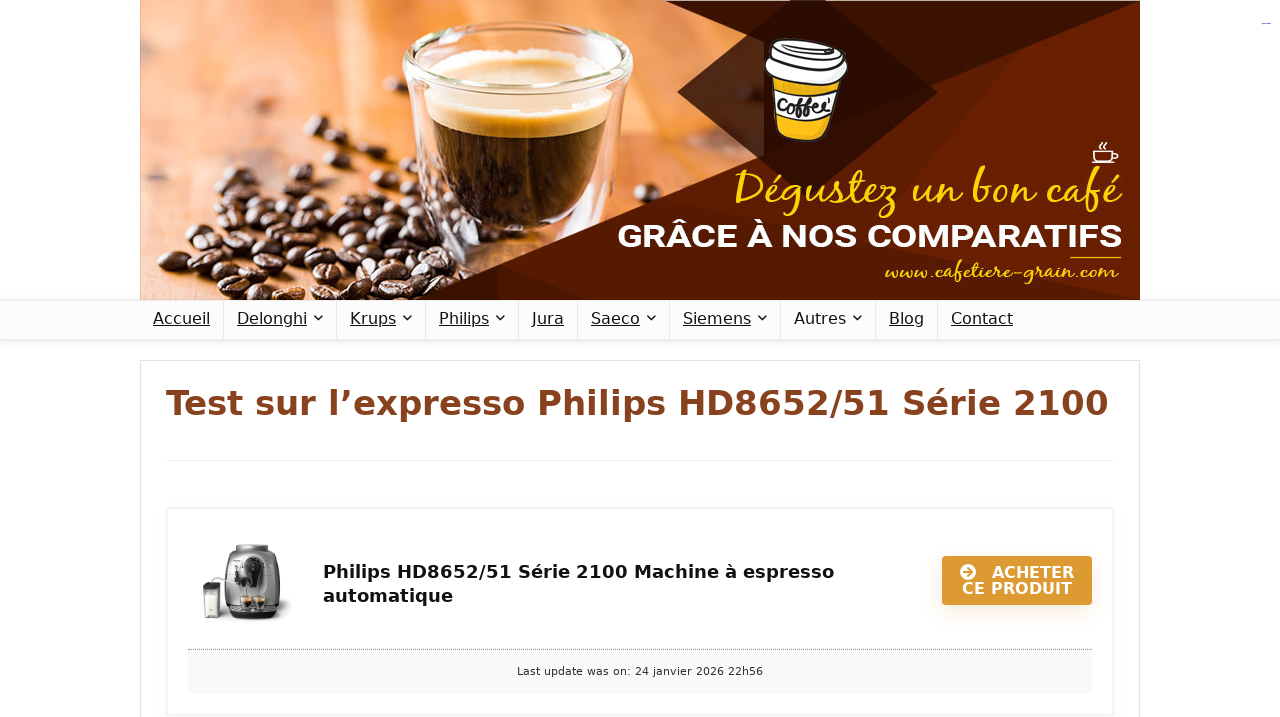

--- FILE ---
content_type: text/html; charset=UTF-8
request_url: https://www.cafetiere-grain.com/philips-hd8652-51-serie-2100/
body_size: 25837
content:
<!DOCTYPE html>
<html lang="fr-FR" prefix="og: https://ogp.me/ns#">
<head>
<meta charset="UTF-8" />
<meta name="viewport" content="width=device-width, initial-scale=1.0" />
<!-- feeds & pingback -->
<link rel="profile" href="http://gmpg.org/xfn/11" />
<link rel="pingback" href="https://www.cafetiere-grain.com/xmlrpc.php" />
	<style>img:is([sizes="auto" i], [sizes^="auto," i]) { contain-intrinsic-size: 3000px 1500px }</style>
	
	<!-- This site is optimized with the Yoast SEO plugin v26.8 - https://yoast.com/product/yoast-seo-wordpress/ -->
	<title>Test sur l’expresso Philips HD8652/51 Série 2100 - Cafetière à Grain !</title>
	<link rel="canonical" href="https://www.cafetiere-grain.com/philips-hd8652-51-serie-2100/" />
	<meta property="og:locale" content="fr_FR" />
	<meta property="og:type" content="article" />
	<meta property="og:title" content="Test sur l’expresso Philips HD8652/51 Série 2100 - Cafetière à Grain !" />
	<meta property="og:description" content="Vous voulez déguster avec votre famille, et vos amis un concret café très serré ? Les machines à café expresso vous donneront la possibilité de goûter de savoureux cafés en un clin d’œil. Face à l’embarras de la sélection entre les divers appareils, toujours plus innovants, pas simple de savoir quelle machine investir. Chaque marque [&hellip;]" />
	<meta property="og:url" content="https://www.cafetiere-grain.com/philips-hd8652-51-serie-2100/" />
	<meta property="og:site_name" content="Cafetière à Grain !" />
	<meta property="article:published_time" content="2019-01-24T15:46:03+00:00" />
	<meta property="article:modified_time" content="2025-09-27T07:23:08+00:00" />
	<meta property="og:image" content="https://www.cafetiere-grain.com/wp-content/uploads/2019/07/philips-hd865251-srie-2100-machine-espresso-automatique.jpg" />
	<meta property="og:image:width" content="500" />
	<meta property="og:image:height" content="492" />
	<meta property="og:image:type" content="image/jpeg" />
	<meta name="author" content="Equipe de cafetiere grain" />
	<meta name="twitter:card" content="summary_large_image" />
	<meta name="twitter:label1" content="Écrit par" />
	<meta name="twitter:data1" content="Equipe de cafetiere grain" />
	<meta name="twitter:label2" content="Durée de lecture estimée" />
	<meta name="twitter:data2" content="3 minutes" />
	<script type="application/ld+json" class="yoast-schema-graph">{"@context":"https://schema.org","@graph":[{"@type":"Article","@id":"https://www.cafetiere-grain.com/philips-hd8652-51-serie-2100/#article","isPartOf":{"@id":"https://www.cafetiere-grain.com/philips-hd8652-51-serie-2100/"},"author":{"name":"Equipe de cafetiere grain","@id":"https://www.cafetiere-grain.com/#/schema/person/e1208fb9f10e694bc60b6fa94d6474e3"},"headline":"Test sur l’expresso Philips HD8652/51 Série 2100","datePublished":"2019-01-24T15:46:03+00:00","dateModified":"2025-09-27T07:23:08+00:00","mainEntityOfPage":{"@id":"https://www.cafetiere-grain.com/philips-hd8652-51-serie-2100/"},"wordCount":569,"commentCount":0,"publisher":{"@id":"https://www.cafetiere-grain.com/#organization"},"image":{"@id":"https://www.cafetiere-grain.com/philips-hd8652-51-serie-2100/#primaryimage"},"thumbnailUrl":"https://www.cafetiere-grain.com/wp-content/uploads/2019/07/philips-hd865251-srie-2100-machine-espresso-automatique.jpg","articleSection":["Philips"],"inLanguage":"fr-FR","potentialAction":[{"@type":"CommentAction","name":"Comment","target":["https://www.cafetiere-grain.com/philips-hd8652-51-serie-2100/#respond"]}]},{"@type":"WebPage","@id":"https://www.cafetiere-grain.com/philips-hd8652-51-serie-2100/","url":"https://www.cafetiere-grain.com/philips-hd8652-51-serie-2100/","name":"Test sur l’expresso Philips HD8652/51 Série 2100 - Cafetière à Grain !","isPartOf":{"@id":"https://www.cafetiere-grain.com/#website"},"primaryImageOfPage":{"@id":"https://www.cafetiere-grain.com/philips-hd8652-51-serie-2100/#primaryimage"},"image":{"@id":"https://www.cafetiere-grain.com/philips-hd8652-51-serie-2100/#primaryimage"},"thumbnailUrl":"https://www.cafetiere-grain.com/wp-content/uploads/2019/07/philips-hd865251-srie-2100-machine-espresso-automatique.jpg","datePublished":"2019-01-24T15:46:03+00:00","dateModified":"2025-09-27T07:23:08+00:00","breadcrumb":{"@id":"https://www.cafetiere-grain.com/philips-hd8652-51-serie-2100/#breadcrumb"},"inLanguage":"fr-FR","potentialAction":[{"@type":"ReadAction","target":["https://www.cafetiere-grain.com/philips-hd8652-51-serie-2100/"]}]},{"@type":"ImageObject","inLanguage":"fr-FR","@id":"https://www.cafetiere-grain.com/philips-hd8652-51-serie-2100/#primaryimage","url":"https://www.cafetiere-grain.com/wp-content/uploads/2019/07/philips-hd865251-srie-2100-machine-espresso-automatique.jpg","contentUrl":"https://www.cafetiere-grain.com/wp-content/uploads/2019/07/philips-hd865251-srie-2100-machine-espresso-automatique.jpg","width":500,"height":492},{"@type":"BreadcrumbList","@id":"https://www.cafetiere-grain.com/philips-hd8652-51-serie-2100/#breadcrumb","itemListElement":[{"@type":"ListItem","position":1,"name":"Accueil","item":"https://www.cafetiere-grain.com/"},{"@type":"ListItem","position":2,"name":"Test sur l’expresso Philips HD8652/51 Série 2100"}]},{"@type":"WebSite","@id":"https://www.cafetiere-grain.com/#website","url":"https://www.cafetiere-grain.com/","name":"Cafetière à Grain !","description":"un bon café svp !","publisher":{"@id":"https://www.cafetiere-grain.com/#organization"},"potentialAction":[{"@type":"SearchAction","target":{"@type":"EntryPoint","urlTemplate":"https://www.cafetiere-grain.com/?s={search_term_string}"},"query-input":{"@type":"PropertyValueSpecification","valueRequired":true,"valueName":"search_term_string"}}],"inLanguage":"fr-FR"},{"@type":"Organization","@id":"https://www.cafetiere-grain.com/#organization","name":"Cafetière à Grain !","url":"https://www.cafetiere-grain.com/","logo":{"@type":"ImageObject","inLanguage":"fr-FR","@id":"https://www.cafetiere-grain.com/#/schema/logo/image/","url":"https://www.cafetiere-grain.com/wp-content/uploads/2021/05/header-cafe.jpg","contentUrl":"https://www.cafetiere-grain.com/wp-content/uploads/2021/05/header-cafe.jpg","width":1000,"height":300,"caption":"Cafetière à Grain !"},"image":{"@id":"https://www.cafetiere-grain.com/#/schema/logo/image/"}},{"@type":"Person","@id":"https://www.cafetiere-grain.com/#/schema/person/e1208fb9f10e694bc60b6fa94d6474e3","name":"Equipe de cafetiere grain","image":{"@type":"ImageObject","inLanguage":"fr-FR","@id":"https://www.cafetiere-grain.com/#/schema/person/image/","url":"https://secure.gravatar.com/avatar/81b53a58ecd5f716f305fc1035c56f41437020283034e4ca6525d6a7e1b9e5e6?s=96&d=mm&r=g","contentUrl":"https://secure.gravatar.com/avatar/81b53a58ecd5f716f305fc1035c56f41437020283034e4ca6525d6a7e1b9e5e6?s=96&d=mm&r=g","caption":"Equipe de cafetiere grain"},"url":"https://www.cafetiere-grain.com/author/lalancuras/"}]}</script>
	<!-- / Yoast SEO plugin. -->



<!-- Optimisation des moteurs de recherche par Rank Math - https://rankmath.com/ -->
<title>Test sur l’expresso Philips HD8652/51 Série 2100 - Cafetière à Grain !</title>
<meta name="robots" content="follow, index, max-snippet:-1, max-video-preview:-1, max-image-preview:large"/>
<link rel="canonical" href="https://www.cafetiere-grain.com/philips-hd8652-51-serie-2100/" />
<meta property="og:locale" content="fr_FR" />
<meta property="og:type" content="article" />
<meta property="og:title" content="Test sur l’expresso Philips HD8652/51 Série 2100 - Cafetière à Grain !" />
<meta property="og:description" content="Vous voulez déguster avec votre famille, et vos amis un concret café très serré ? Les machines à café expresso vous donneront la possibilité de goûter de savoureux cafés en un clin d’œil. Face à l’embarras de la sélection entre les divers appareils, toujours plus innovants, pas simple de savoir quelle machine investir. Chaque marque [&hellip;]" />
<meta property="og:url" content="https://www.cafetiere-grain.com/philips-hd8652-51-serie-2100/" />
<meta property="og:site_name" content="Cafetière à Grain !" />
<meta property="article:section" content="Philips" />
<meta property="og:updated_time" content="2025-09-27T09:23:08+02:00" />
<meta property="og:image" content="https://www.cafetiere-grain.com/wp-content/uploads/2019/07/philips-hd865251-srie-2100-machine-espresso-automatique.jpg" />
<meta property="og:image:secure_url" content="https://www.cafetiere-grain.com/wp-content/uploads/2019/07/philips-hd865251-srie-2100-machine-espresso-automatique.jpg" />
<meta property="og:image:width" content="500" />
<meta property="og:image:height" content="492" />
<meta property="og:image:alt" content="Test sur l’expresso Philips HD8652/51 Série 2100" />
<meta property="og:image:type" content="image/jpeg" />
<meta name="twitter:card" content="summary_large_image" />
<meta name="twitter:title" content="Test sur l’expresso Philips HD8652/51 Série 2100 - Cafetière à Grain !" />
<meta name="twitter:description" content="Vous voulez déguster avec votre famille, et vos amis un concret café très serré ? Les machines à café expresso vous donneront la possibilité de goûter de savoureux cafés en un clin d’œil. Face à l’embarras de la sélection entre les divers appareils, toujours plus innovants, pas simple de savoir quelle machine investir. Chaque marque [&hellip;]" />
<meta name="twitter:image" content="https://www.cafetiere-grain.com/wp-content/uploads/2019/07/philips-hd865251-srie-2100-machine-espresso-automatique.jpg" />
<meta name="twitter:label1" content="Écrit par" />
<meta name="twitter:data1" content="Equipe de cafetiere grain" />
<meta name="twitter:label2" content="Temps de lecture" />
<meta name="twitter:data2" content="2 minutes" />
<!-- /Extension Rank Math WordPress SEO -->

<link rel='dns-prefetch' href='//stats.wp.com' />
<link rel='dns-prefetch' href='//use.fontawesome.com' />
<link rel="alternate" type="application/rss+xml" title="Cafetière à Grain ! &raquo; Flux" href="https://www.cafetiere-grain.com/feed/" />
<link rel="alternate" type="application/rss+xml" title="Cafetière à Grain ! &raquo; Flux des commentaires" href="https://www.cafetiere-grain.com/comments/feed/" />
<script type="text/javascript" id="wpp-js" src="https://www.cafetiere-grain.com/wp-content/plugins/wordpress-popular-posts/assets/js/wpp.js?ver=7.3.6" data-sampling="0" data-sampling-rate="100" data-api-url="https://www.cafetiere-grain.com/wp-json/wordpress-popular-posts" data-post-id="94" data-token="15142fe79a" data-lang="0" data-debug="1"></script>
<link rel="alternate" type="application/rss+xml" title="Cafetière à Grain ! &raquo; Test sur l’expresso Philips HD8652/51 Série 2100 Flux des commentaires" href="https://www.cafetiere-grain.com/philips-hd8652-51-serie-2100/feed/" />
<script type="text/javascript">
/* <![CDATA[ */
window._wpemojiSettings = {"baseUrl":"https:\/\/s.w.org\/images\/core\/emoji\/16.0.1\/72x72\/","ext":".png","svgUrl":"https:\/\/s.w.org\/images\/core\/emoji\/16.0.1\/svg\/","svgExt":".svg","source":{"concatemoji":"https:\/\/www.cafetiere-grain.com\/wp-includes\/js\/wp-emoji-release.min.js?ver=6.8.3"}};
/*! This file is auto-generated */
!function(s,n){var o,i,e;function c(e){try{var t={supportTests:e,timestamp:(new Date).valueOf()};sessionStorage.setItem(o,JSON.stringify(t))}catch(e){}}function p(e,t,n){e.clearRect(0,0,e.canvas.width,e.canvas.height),e.fillText(t,0,0);var t=new Uint32Array(e.getImageData(0,0,e.canvas.width,e.canvas.height).data),a=(e.clearRect(0,0,e.canvas.width,e.canvas.height),e.fillText(n,0,0),new Uint32Array(e.getImageData(0,0,e.canvas.width,e.canvas.height).data));return t.every(function(e,t){return e===a[t]})}function u(e,t){e.clearRect(0,0,e.canvas.width,e.canvas.height),e.fillText(t,0,0);for(var n=e.getImageData(16,16,1,1),a=0;a<n.data.length;a++)if(0!==n.data[a])return!1;return!0}function f(e,t,n,a){switch(t){case"flag":return n(e,"\ud83c\udff3\ufe0f\u200d\u26a7\ufe0f","\ud83c\udff3\ufe0f\u200b\u26a7\ufe0f")?!1:!n(e,"\ud83c\udde8\ud83c\uddf6","\ud83c\udde8\u200b\ud83c\uddf6")&&!n(e,"\ud83c\udff4\udb40\udc67\udb40\udc62\udb40\udc65\udb40\udc6e\udb40\udc67\udb40\udc7f","\ud83c\udff4\u200b\udb40\udc67\u200b\udb40\udc62\u200b\udb40\udc65\u200b\udb40\udc6e\u200b\udb40\udc67\u200b\udb40\udc7f");case"emoji":return!a(e,"\ud83e\udedf")}return!1}function g(e,t,n,a){var r="undefined"!=typeof WorkerGlobalScope&&self instanceof WorkerGlobalScope?new OffscreenCanvas(300,150):s.createElement("canvas"),o=r.getContext("2d",{willReadFrequently:!0}),i=(o.textBaseline="top",o.font="600 32px Arial",{});return e.forEach(function(e){i[e]=t(o,e,n,a)}),i}function t(e){var t=s.createElement("script");t.src=e,t.defer=!0,s.head.appendChild(t)}"undefined"!=typeof Promise&&(o="wpEmojiSettingsSupports",i=["flag","emoji"],n.supports={everything:!0,everythingExceptFlag:!0},e=new Promise(function(e){s.addEventListener("DOMContentLoaded",e,{once:!0})}),new Promise(function(t){var n=function(){try{var e=JSON.parse(sessionStorage.getItem(o));if("object"==typeof e&&"number"==typeof e.timestamp&&(new Date).valueOf()<e.timestamp+604800&&"object"==typeof e.supportTests)return e.supportTests}catch(e){}return null}();if(!n){if("undefined"!=typeof Worker&&"undefined"!=typeof OffscreenCanvas&&"undefined"!=typeof URL&&URL.createObjectURL&&"undefined"!=typeof Blob)try{var e="postMessage("+g.toString()+"("+[JSON.stringify(i),f.toString(),p.toString(),u.toString()].join(",")+"));",a=new Blob([e],{type:"text/javascript"}),r=new Worker(URL.createObjectURL(a),{name:"wpTestEmojiSupports"});return void(r.onmessage=function(e){c(n=e.data),r.terminate(),t(n)})}catch(e){}c(n=g(i,f,p,u))}t(n)}).then(function(e){for(var t in e)n.supports[t]=e[t],n.supports.everything=n.supports.everything&&n.supports[t],"flag"!==t&&(n.supports.everythingExceptFlag=n.supports.everythingExceptFlag&&n.supports[t]);n.supports.everythingExceptFlag=n.supports.everythingExceptFlag&&!n.supports.flag,n.DOMReady=!1,n.readyCallback=function(){n.DOMReady=!0}}).then(function(){return e}).then(function(){var e;n.supports.everything||(n.readyCallback(),(e=n.source||{}).concatemoji?t(e.concatemoji):e.wpemoji&&e.twemoji&&(t(e.twemoji),t(e.wpemoji)))}))}((window,document),window._wpemojiSettings);
/* ]]> */
</script>
<style id='wp-emoji-styles-inline-css' type='text/css'>

	img.wp-smiley, img.emoji {
		display: inline !important;
		border: none !important;
		box-shadow: none !important;
		height: 1em !important;
		width: 1em !important;
		margin: 0 0.07em !important;
		vertical-align: -0.1em !important;
		background: none !important;
		padding: 0 !important;
	}
</style>
<link rel='stylesheet' id='wp-block-library-css' href='https://www.cafetiere-grain.com/wp-includes/css/dist/block-library/style.min.css?ver=6.8.3' type='text/css' media='all' />
<link rel='stylesheet' id='ultimate_blocks-cgb-style-css-css' href='https://www.cafetiere-grain.com/wp-content/plugins/ultimate-blocks/dist/blocks.style.build.css?ver=3.4.9' type='text/css' media='all' />
<link rel='stylesheet' id='mediaelement-css' href='https://www.cafetiere-grain.com/wp-includes/js/mediaelement/mediaelementplayer-legacy.min.css?ver=4.2.17' type='text/css' media='all' />
<link rel='stylesheet' id='wp-mediaelement-css' href='https://www.cafetiere-grain.com/wp-includes/js/mediaelement/wp-mediaelement.min.css?ver=6.8.3' type='text/css' media='all' />
<style id='jetpack-sharing-buttons-style-inline-css' type='text/css'>
.jetpack-sharing-buttons__services-list{display:flex;flex-direction:row;flex-wrap:wrap;gap:0;list-style-type:none;margin:5px;padding:0}.jetpack-sharing-buttons__services-list.has-small-icon-size{font-size:12px}.jetpack-sharing-buttons__services-list.has-normal-icon-size{font-size:16px}.jetpack-sharing-buttons__services-list.has-large-icon-size{font-size:24px}.jetpack-sharing-buttons__services-list.has-huge-icon-size{font-size:36px}@media print{.jetpack-sharing-buttons__services-list{display:none!important}}.editor-styles-wrapper .wp-block-jetpack-sharing-buttons{gap:0;padding-inline-start:0}ul.jetpack-sharing-buttons__services-list.has-background{padding:1.25em 2.375em}
</style>
<style id='font-awesome-svg-styles-default-inline-css' type='text/css'>
.svg-inline--fa {
  display: inline-block;
  height: 1em;
  overflow: visible;
  vertical-align: -.125em;
}
</style>
<link rel='stylesheet' id='font-awesome-svg-styles-css' href='https://www.cafetiere-grain.com/wp-content/uploads/font-awesome/v5.15.1/css/svg-with-js.css' type='text/css' media='all' />
<style id='font-awesome-svg-styles-inline-css' type='text/css'>
   .wp-block-font-awesome-icon svg::before,
   .wp-rich-text-font-awesome-icon svg::before {content: unset;}
</style>
<style id='global-styles-inline-css' type='text/css'>
:root{--wp--preset--aspect-ratio--square: 1;--wp--preset--aspect-ratio--4-3: 4/3;--wp--preset--aspect-ratio--3-4: 3/4;--wp--preset--aspect-ratio--3-2: 3/2;--wp--preset--aspect-ratio--2-3: 2/3;--wp--preset--aspect-ratio--16-9: 16/9;--wp--preset--aspect-ratio--9-16: 9/16;--wp--preset--color--black: #000000;--wp--preset--color--cyan-bluish-gray: #abb8c3;--wp--preset--color--white: #ffffff;--wp--preset--color--pale-pink: #f78da7;--wp--preset--color--vivid-red: #cf2e2e;--wp--preset--color--luminous-vivid-orange: #ff6900;--wp--preset--color--luminous-vivid-amber: #fcb900;--wp--preset--color--light-green-cyan: #7bdcb5;--wp--preset--color--vivid-green-cyan: #00d084;--wp--preset--color--pale-cyan-blue: #8ed1fc;--wp--preset--color--vivid-cyan-blue: #0693e3;--wp--preset--color--vivid-purple: #9b51e0;--wp--preset--color--main: var(--rehub-main-color);--wp--preset--color--secondary: var(--rehub-sec-color);--wp--preset--color--buttonmain: var(--rehub-main-btn-bg);--wp--preset--color--cyan-grey: #abb8c3;--wp--preset--color--orange-light: #fcb900;--wp--preset--color--red: #cf2e2e;--wp--preset--color--red-bright: #f04057;--wp--preset--color--vivid-green: #00d084;--wp--preset--color--orange: #ff6900;--wp--preset--color--blue: #0693e3;--wp--preset--gradient--vivid-cyan-blue-to-vivid-purple: linear-gradient(135deg,rgba(6,147,227,1) 0%,rgb(155,81,224) 100%);--wp--preset--gradient--light-green-cyan-to-vivid-green-cyan: linear-gradient(135deg,rgb(122,220,180) 0%,rgb(0,208,130) 100%);--wp--preset--gradient--luminous-vivid-amber-to-luminous-vivid-orange: linear-gradient(135deg,rgba(252,185,0,1) 0%,rgba(255,105,0,1) 100%);--wp--preset--gradient--luminous-vivid-orange-to-vivid-red: linear-gradient(135deg,rgba(255,105,0,1) 0%,rgb(207,46,46) 100%);--wp--preset--gradient--very-light-gray-to-cyan-bluish-gray: linear-gradient(135deg,rgb(238,238,238) 0%,rgb(169,184,195) 100%);--wp--preset--gradient--cool-to-warm-spectrum: linear-gradient(135deg,rgb(74,234,220) 0%,rgb(151,120,209) 20%,rgb(207,42,186) 40%,rgb(238,44,130) 60%,rgb(251,105,98) 80%,rgb(254,248,76) 100%);--wp--preset--gradient--blush-light-purple: linear-gradient(135deg,rgb(255,206,236) 0%,rgb(152,150,240) 100%);--wp--preset--gradient--blush-bordeaux: linear-gradient(135deg,rgb(254,205,165) 0%,rgb(254,45,45) 50%,rgb(107,0,62) 100%);--wp--preset--gradient--luminous-dusk: linear-gradient(135deg,rgb(255,203,112) 0%,rgb(199,81,192) 50%,rgb(65,88,208) 100%);--wp--preset--gradient--pale-ocean: linear-gradient(135deg,rgb(255,245,203) 0%,rgb(182,227,212) 50%,rgb(51,167,181) 100%);--wp--preset--gradient--electric-grass: linear-gradient(135deg,rgb(202,248,128) 0%,rgb(113,206,126) 100%);--wp--preset--gradient--midnight: linear-gradient(135deg,rgb(2,3,129) 0%,rgb(40,116,252) 100%);--wp--preset--font-size--small: 13px;--wp--preset--font-size--medium: 20px;--wp--preset--font-size--large: 36px;--wp--preset--font-size--x-large: 42px;--wp--preset--font-family--system-font: -apple-system,BlinkMacSystemFont,"Segoe UI",Roboto,Oxygen-Sans,Ubuntu,Cantarell,"Helvetica Neue",sans-serif;--wp--preset--font-family--rh-nav-font: var(--rehub-nav-font,-apple-system,BlinkMacSystemFont,"Segoe UI",Roboto,Oxygen-Sans,Ubuntu,Cantarell,"Helvetica Neue",sans-serif);--wp--preset--font-family--rh-head-font: var(--rehub-head-font,-apple-system,BlinkMacSystemFont,"Segoe UI",Roboto,Oxygen-Sans,Ubuntu,Cantarell,"Helvetica Neue",sans-serif);--wp--preset--font-family--rh-btn-font: var(--rehub-btn-font,-apple-system,BlinkMacSystemFont,"Segoe UI",Roboto,Oxygen-Sans,Ubuntu,Cantarell,"Helvetica Neue",sans-serif);--wp--preset--font-family--rh-body-font: var(--rehub-body-font,-apple-system,BlinkMacSystemFont,"Segoe UI",Roboto,Oxygen-Sans,Ubuntu,Cantarell,"Helvetica Neue",sans-serif);--wp--preset--spacing--20: 0.44rem;--wp--preset--spacing--30: 0.67rem;--wp--preset--spacing--40: 1rem;--wp--preset--spacing--50: 1.5rem;--wp--preset--spacing--60: 2.25rem;--wp--preset--spacing--70: 3.38rem;--wp--preset--spacing--80: 5.06rem;--wp--preset--shadow--natural: 6px 6px 9px rgba(0, 0, 0, 0.2);--wp--preset--shadow--deep: 12px 12px 50px rgba(0, 0, 0, 0.4);--wp--preset--shadow--sharp: 6px 6px 0px rgba(0, 0, 0, 0.2);--wp--preset--shadow--outlined: 6px 6px 0px -3px rgba(255, 255, 255, 1), 6px 6px rgba(0, 0, 0, 1);--wp--preset--shadow--crisp: 6px 6px 0px rgba(0, 0, 0, 1);}:root { --wp--style--global--content-size: 760px;--wp--style--global--wide-size: 1200px; }:where(body) { margin: 0; }.wp-site-blocks > .alignleft { float: left; margin-right: 2em; }.wp-site-blocks > .alignright { float: right; margin-left: 2em; }.wp-site-blocks > .aligncenter { justify-content: center; margin-left: auto; margin-right: auto; }:where(.is-layout-flex){gap: 0.5em;}:where(.is-layout-grid){gap: 0.5em;}.is-layout-flow > .alignleft{float: left;margin-inline-start: 0;margin-inline-end: 2em;}.is-layout-flow > .alignright{float: right;margin-inline-start: 2em;margin-inline-end: 0;}.is-layout-flow > .aligncenter{margin-left: auto !important;margin-right: auto !important;}.is-layout-constrained > .alignleft{float: left;margin-inline-start: 0;margin-inline-end: 2em;}.is-layout-constrained > .alignright{float: right;margin-inline-start: 2em;margin-inline-end: 0;}.is-layout-constrained > .aligncenter{margin-left: auto !important;margin-right: auto !important;}.is-layout-constrained > :where(:not(.alignleft):not(.alignright):not(.alignfull)){max-width: var(--wp--style--global--content-size);margin-left: auto !important;margin-right: auto !important;}.is-layout-constrained > .alignwide{max-width: var(--wp--style--global--wide-size);}body .is-layout-flex{display: flex;}.is-layout-flex{flex-wrap: wrap;align-items: center;}.is-layout-flex > :is(*, div){margin: 0;}body .is-layout-grid{display: grid;}.is-layout-grid > :is(*, div){margin: 0;}body{padding-top: 0px;padding-right: 0px;padding-bottom: 0px;padding-left: 0px;}a:where(:not(.wp-element-button)){text-decoration: none;}h1{font-size: 29px;line-height: 34px;margin-top: 10px;margin-bottom: 31px;}h2{font-size: 25px;line-height: 31px;margin-top: 10px;margin-bottom: 31px;}h3{font-size: 20px;line-height: 28px;margin-top: 10px;margin-bottom: 25px;}h4{font-size: 18px;line-height: 24px;margin-top: 10px;margin-bottom: 18px;}h5{font-size: 16px;line-height: 20px;margin-top: 10px;margin-bottom: 15px;}h6{font-size: 14px;line-height: 20px;margin-top: 0px;margin-bottom: 10px;}:root :where(.wp-element-button, .wp-block-button__link){background-color: #32373c;border-width: 0;color: #fff;font-family: inherit;font-size: inherit;line-height: inherit;padding: calc(0.667em + 2px) calc(1.333em + 2px);text-decoration: none;}.has-black-color{color: var(--wp--preset--color--black) !important;}.has-cyan-bluish-gray-color{color: var(--wp--preset--color--cyan-bluish-gray) !important;}.has-white-color{color: var(--wp--preset--color--white) !important;}.has-pale-pink-color{color: var(--wp--preset--color--pale-pink) !important;}.has-vivid-red-color{color: var(--wp--preset--color--vivid-red) !important;}.has-luminous-vivid-orange-color{color: var(--wp--preset--color--luminous-vivid-orange) !important;}.has-luminous-vivid-amber-color{color: var(--wp--preset--color--luminous-vivid-amber) !important;}.has-light-green-cyan-color{color: var(--wp--preset--color--light-green-cyan) !important;}.has-vivid-green-cyan-color{color: var(--wp--preset--color--vivid-green-cyan) !important;}.has-pale-cyan-blue-color{color: var(--wp--preset--color--pale-cyan-blue) !important;}.has-vivid-cyan-blue-color{color: var(--wp--preset--color--vivid-cyan-blue) !important;}.has-vivid-purple-color{color: var(--wp--preset--color--vivid-purple) !important;}.has-main-color{color: var(--wp--preset--color--main) !important;}.has-secondary-color{color: var(--wp--preset--color--secondary) !important;}.has-buttonmain-color{color: var(--wp--preset--color--buttonmain) !important;}.has-cyan-grey-color{color: var(--wp--preset--color--cyan-grey) !important;}.has-orange-light-color{color: var(--wp--preset--color--orange-light) !important;}.has-red-color{color: var(--wp--preset--color--red) !important;}.has-red-bright-color{color: var(--wp--preset--color--red-bright) !important;}.has-vivid-green-color{color: var(--wp--preset--color--vivid-green) !important;}.has-orange-color{color: var(--wp--preset--color--orange) !important;}.has-blue-color{color: var(--wp--preset--color--blue) !important;}.has-black-background-color{background-color: var(--wp--preset--color--black) !important;}.has-cyan-bluish-gray-background-color{background-color: var(--wp--preset--color--cyan-bluish-gray) !important;}.has-white-background-color{background-color: var(--wp--preset--color--white) !important;}.has-pale-pink-background-color{background-color: var(--wp--preset--color--pale-pink) !important;}.has-vivid-red-background-color{background-color: var(--wp--preset--color--vivid-red) !important;}.has-luminous-vivid-orange-background-color{background-color: var(--wp--preset--color--luminous-vivid-orange) !important;}.has-luminous-vivid-amber-background-color{background-color: var(--wp--preset--color--luminous-vivid-amber) !important;}.has-light-green-cyan-background-color{background-color: var(--wp--preset--color--light-green-cyan) !important;}.has-vivid-green-cyan-background-color{background-color: var(--wp--preset--color--vivid-green-cyan) !important;}.has-pale-cyan-blue-background-color{background-color: var(--wp--preset--color--pale-cyan-blue) !important;}.has-vivid-cyan-blue-background-color{background-color: var(--wp--preset--color--vivid-cyan-blue) !important;}.has-vivid-purple-background-color{background-color: var(--wp--preset--color--vivid-purple) !important;}.has-main-background-color{background-color: var(--wp--preset--color--main) !important;}.has-secondary-background-color{background-color: var(--wp--preset--color--secondary) !important;}.has-buttonmain-background-color{background-color: var(--wp--preset--color--buttonmain) !important;}.has-cyan-grey-background-color{background-color: var(--wp--preset--color--cyan-grey) !important;}.has-orange-light-background-color{background-color: var(--wp--preset--color--orange-light) !important;}.has-red-background-color{background-color: var(--wp--preset--color--red) !important;}.has-red-bright-background-color{background-color: var(--wp--preset--color--red-bright) !important;}.has-vivid-green-background-color{background-color: var(--wp--preset--color--vivid-green) !important;}.has-orange-background-color{background-color: var(--wp--preset--color--orange) !important;}.has-blue-background-color{background-color: var(--wp--preset--color--blue) !important;}.has-black-border-color{border-color: var(--wp--preset--color--black) !important;}.has-cyan-bluish-gray-border-color{border-color: var(--wp--preset--color--cyan-bluish-gray) !important;}.has-white-border-color{border-color: var(--wp--preset--color--white) !important;}.has-pale-pink-border-color{border-color: var(--wp--preset--color--pale-pink) !important;}.has-vivid-red-border-color{border-color: var(--wp--preset--color--vivid-red) !important;}.has-luminous-vivid-orange-border-color{border-color: var(--wp--preset--color--luminous-vivid-orange) !important;}.has-luminous-vivid-amber-border-color{border-color: var(--wp--preset--color--luminous-vivid-amber) !important;}.has-light-green-cyan-border-color{border-color: var(--wp--preset--color--light-green-cyan) !important;}.has-vivid-green-cyan-border-color{border-color: var(--wp--preset--color--vivid-green-cyan) !important;}.has-pale-cyan-blue-border-color{border-color: var(--wp--preset--color--pale-cyan-blue) !important;}.has-vivid-cyan-blue-border-color{border-color: var(--wp--preset--color--vivid-cyan-blue) !important;}.has-vivid-purple-border-color{border-color: var(--wp--preset--color--vivid-purple) !important;}.has-main-border-color{border-color: var(--wp--preset--color--main) !important;}.has-secondary-border-color{border-color: var(--wp--preset--color--secondary) !important;}.has-buttonmain-border-color{border-color: var(--wp--preset--color--buttonmain) !important;}.has-cyan-grey-border-color{border-color: var(--wp--preset--color--cyan-grey) !important;}.has-orange-light-border-color{border-color: var(--wp--preset--color--orange-light) !important;}.has-red-border-color{border-color: var(--wp--preset--color--red) !important;}.has-red-bright-border-color{border-color: var(--wp--preset--color--red-bright) !important;}.has-vivid-green-border-color{border-color: var(--wp--preset--color--vivid-green) !important;}.has-orange-border-color{border-color: var(--wp--preset--color--orange) !important;}.has-blue-border-color{border-color: var(--wp--preset--color--blue) !important;}.has-vivid-cyan-blue-to-vivid-purple-gradient-background{background: var(--wp--preset--gradient--vivid-cyan-blue-to-vivid-purple) !important;}.has-light-green-cyan-to-vivid-green-cyan-gradient-background{background: var(--wp--preset--gradient--light-green-cyan-to-vivid-green-cyan) !important;}.has-luminous-vivid-amber-to-luminous-vivid-orange-gradient-background{background: var(--wp--preset--gradient--luminous-vivid-amber-to-luminous-vivid-orange) !important;}.has-luminous-vivid-orange-to-vivid-red-gradient-background{background: var(--wp--preset--gradient--luminous-vivid-orange-to-vivid-red) !important;}.has-very-light-gray-to-cyan-bluish-gray-gradient-background{background: var(--wp--preset--gradient--very-light-gray-to-cyan-bluish-gray) !important;}.has-cool-to-warm-spectrum-gradient-background{background: var(--wp--preset--gradient--cool-to-warm-spectrum) !important;}.has-blush-light-purple-gradient-background{background: var(--wp--preset--gradient--blush-light-purple) !important;}.has-blush-bordeaux-gradient-background{background: var(--wp--preset--gradient--blush-bordeaux) !important;}.has-luminous-dusk-gradient-background{background: var(--wp--preset--gradient--luminous-dusk) !important;}.has-pale-ocean-gradient-background{background: var(--wp--preset--gradient--pale-ocean) !important;}.has-electric-grass-gradient-background{background: var(--wp--preset--gradient--electric-grass) !important;}.has-midnight-gradient-background{background: var(--wp--preset--gradient--midnight) !important;}.has-small-font-size{font-size: var(--wp--preset--font-size--small) !important;}.has-medium-font-size{font-size: var(--wp--preset--font-size--medium) !important;}.has-large-font-size{font-size: var(--wp--preset--font-size--large) !important;}.has-x-large-font-size{font-size: var(--wp--preset--font-size--x-large) !important;}.has-system-font-font-family{font-family: var(--wp--preset--font-family--system-font) !important;}.has-rh-nav-font-font-family{font-family: var(--wp--preset--font-family--rh-nav-font) !important;}.has-rh-head-font-font-family{font-family: var(--wp--preset--font-family--rh-head-font) !important;}.has-rh-btn-font-font-family{font-family: var(--wp--preset--font-family--rh-btn-font) !important;}.has-rh-body-font-font-family{font-family: var(--wp--preset--font-family--rh-body-font) !important;}
:where(.wp-block-post-template.is-layout-flex){gap: 1.25em;}:where(.wp-block-post-template.is-layout-grid){gap: 1.25em;}
:where(.wp-block-columns.is-layout-flex){gap: 2em;}:where(.wp-block-columns.is-layout-grid){gap: 2em;}
:root :where(.wp-block-pullquote){font-size: 1.5em;line-height: 1.6;}
:root :where(.wp-block-post-title){margin-top: 4px;margin-right: 0;margin-bottom: 15px;margin-left: 0;}
:root :where(.wp-block-image){margin-top: 0px;margin-bottom: 31px;}
:root :where(.wp-block-media-text){margin-top: 0px;margin-bottom: 31px;}
:root :where(.wp-block-post-content){font-size: 16px;line-height: 28px;}
</style>
<link rel='stylesheet' id='ub-extension-style-css-css' href='https://www.cafetiere-grain.com/wp-content/plugins/ultimate-blocks/src/extensions/style.css?ver=6.8.3' type='text/css' media='all' />
<link rel='stylesheet' id='bzkshop-css' href='https://www.cafetiere-grain.com/wp-content/uploads/sziEnejylblsPk0mEO/style.css?ver=1678107783' type='text/css' media='all' />
<style id='bzkshop-inline-css' type='text/css'>
.bzkshop .bzkshop-title,.bzkshop .bzkshop-discount{color:#dd9933}.bzkshop .bzkshop-button{background-color:#dd9933}.bzkshop .bzkshop-discount{border-color:#dd9933}
.bzkshop-table th,.mini-bzkshop-table th {background-color: #dd9933;opacity:0.6} .bzkshop-table .bandeau-triangle-table {border-top: 30px solid #dd9933;border-left: 30px solid #dd9933} .mini-bzkshop-table .bandeau-triangle-table {border-top: 25px solid #dd9933;border-left: 25px solid #dd9933} .bzkshop-table .bzkshop-discount-table,.mini-bzkshop-table .bzkshop-discount-table {color: #dd9933; border: solid 2px #dd9933;} #bandeau_best_offer {background-color: #dd9933}
</style>
<link rel='stylesheet' id='contact-form-7-css' href='https://www.cafetiere-grain.com/wp-content/plugins/contact-form-7/includes/css/styles.css?ver=6.1.4' type='text/css' media='all' />
<link rel='stylesheet' id='widgetopts-styles-css' href='https://www.cafetiere-grain.com/wp-content/plugins/widget-options/assets/css/widget-options.css?ver=4.1.3' type='text/css' media='all' />
<link rel='stylesheet' id='wordpress-popular-posts-css-css' href='https://www.cafetiere-grain.com/wp-content/plugins/wordpress-popular-posts/assets/css/wpp.css?ver=7.3.6' type='text/css' media='all' />
<link rel='stylesheet' id='font-awesome-official-css' href='https://use.fontawesome.com/releases/v5.15.1/css/all.css' type='text/css' media='all' integrity="sha384-vp86vTRFVJgpjF9jiIGPEEqYqlDwgyBgEF109VFjmqGmIY/Y4HV4d3Gp2irVfcrp" crossorigin="anonymous" />
<link rel='stylesheet' id='recent-posts-widget-with-thumbnails-public-style-css' href='https://www.cafetiere-grain.com/wp-content/plugins/recent-posts-widget-with-thumbnails/public.css?ver=7.1.1' type='text/css' media='all' />
<link rel='stylesheet' id='eggrehub-css' href='https://www.cafetiere-grain.com/wp-content/themes/rehub-theme/css/eggrehub.css?ver=19.9.9.4' type='text/css' media='all' />
<link rel='stylesheet' id='rhstyle-css' href='https://www.cafetiere-grain.com/wp-content/themes/rehub-theme/style.css?ver=19.9.9.4' type='text/css' media='all' />
<link rel='stylesheet' id='rehubicons-css' href='https://www.cafetiere-grain.com/wp-content/themes/rehub-theme/iconstyle.css?ver=19.9.9.4' type='text/css' media='all' />
<link rel='stylesheet' id='rhsingle-css' href='https://www.cafetiere-grain.com/wp-content/themes/rehub-theme/css/single.css?ver=1.1' type='text/css' media='all' />
<link rel='stylesheet' id='font-awesome-official-v4shim-css' href='https://use.fontawesome.com/releases/v5.15.1/css/v4-shims.css' type='text/css' media='all' integrity="sha384-WCuYjm/u5NsK4s/NfnJeHuMj6zzN2HFyjhBu/SnZJj7eZ6+ds4zqIM3wYgL59Clf" crossorigin="anonymous" />
<style id='font-awesome-official-v4shim-inline-css' type='text/css'>
@font-face {
font-family: "FontAwesome";
font-display: block;
src: url("https://use.fontawesome.com/releases/v5.15.1/webfonts/fa-brands-400.eot"),
		url("https://use.fontawesome.com/releases/v5.15.1/webfonts/fa-brands-400.eot?#iefix") format("embedded-opentype"),
		url("https://use.fontawesome.com/releases/v5.15.1/webfonts/fa-brands-400.woff2") format("woff2"),
		url("https://use.fontawesome.com/releases/v5.15.1/webfonts/fa-brands-400.woff") format("woff"),
		url("https://use.fontawesome.com/releases/v5.15.1/webfonts/fa-brands-400.ttf") format("truetype"),
		url("https://use.fontawesome.com/releases/v5.15.1/webfonts/fa-brands-400.svg#fontawesome") format("svg");
}

@font-face {
font-family: "FontAwesome";
font-display: block;
src: url("https://use.fontawesome.com/releases/v5.15.1/webfonts/fa-solid-900.eot"),
		url("https://use.fontawesome.com/releases/v5.15.1/webfonts/fa-solid-900.eot?#iefix") format("embedded-opentype"),
		url("https://use.fontawesome.com/releases/v5.15.1/webfonts/fa-solid-900.woff2") format("woff2"),
		url("https://use.fontawesome.com/releases/v5.15.1/webfonts/fa-solid-900.woff") format("woff"),
		url("https://use.fontawesome.com/releases/v5.15.1/webfonts/fa-solid-900.ttf") format("truetype"),
		url("https://use.fontawesome.com/releases/v5.15.1/webfonts/fa-solid-900.svg#fontawesome") format("svg");
}

@font-face {
font-family: "FontAwesome";
font-display: block;
src: url("https://use.fontawesome.com/releases/v5.15.1/webfonts/fa-regular-400.eot"),
		url("https://use.fontawesome.com/releases/v5.15.1/webfonts/fa-regular-400.eot?#iefix") format("embedded-opentype"),
		url("https://use.fontawesome.com/releases/v5.15.1/webfonts/fa-regular-400.woff2") format("woff2"),
		url("https://use.fontawesome.com/releases/v5.15.1/webfonts/fa-regular-400.woff") format("woff"),
		url("https://use.fontawesome.com/releases/v5.15.1/webfonts/fa-regular-400.ttf") format("truetype"),
		url("https://use.fontawesome.com/releases/v5.15.1/webfonts/fa-regular-400.svg#fontawesome") format("svg");
unicode-range: U+F004-F005,U+F007,U+F017,U+F022,U+F024,U+F02E,U+F03E,U+F044,U+F057-F059,U+F06E,U+F070,U+F075,U+F07B-F07C,U+F080,U+F086,U+F089,U+F094,U+F09D,U+F0A0,U+F0A4-F0A7,U+F0C5,U+F0C7-F0C8,U+F0E0,U+F0EB,U+F0F3,U+F0F8,U+F0FE,U+F111,U+F118-F11A,U+F11C,U+F133,U+F144,U+F146,U+F14A,U+F14D-F14E,U+F150-F152,U+F15B-F15C,U+F164-F165,U+F185-F186,U+F191-F192,U+F1AD,U+F1C1-F1C9,U+F1CD,U+F1D8,U+F1E3,U+F1EA,U+F1F6,U+F1F9,U+F20A,U+F247-F249,U+F24D,U+F254-F25B,U+F25D,U+F267,U+F271-F274,U+F279,U+F28B,U+F28D,U+F2B5-F2B6,U+F2B9,U+F2BB,U+F2BD,U+F2C1-F2C2,U+F2D0,U+F2D2,U+F2DC,U+F2ED,U+F328,U+F358-F35B,U+F3A5,U+F3D1,U+F410,U+F4AD;
}
</style>
<link rel='stylesheet' id='egg-bootstrap-css' href='https://www.cafetiere-grain.com/wp-content/plugins/content-egg/res/bootstrap/css/egg-bootstrap.min.css?ver=13.0.1' type='text/css' media='all' />
<link rel='stylesheet' id='egg-products-css' href='https://www.cafetiere-grain.com/wp-content/plugins/content-egg/res/css/products.css?ver=13.0.1' type='text/css' media='all' />
<style id='egg-products-inline-css' type='text/css'>
.cegg-price-color {color: #dc3545;} .egg-container .btn-danger {background-color: #2BBBAD !important;border-color: #29b2a5 !important;} .egg-container .btn-danger:hover,.egg-container .btn-danger:focus,.egg-container .btn-danger:active {background-color: #259f94 !important;border-color: #24988d !important;}
</style>
<script type="text/javascript" src="https://www.cafetiere-grain.com/wp-includes/js/jquery/jquery.min.js?ver=3.7.1" id="jquery-core-js"></script>
<script type="text/javascript" src="https://www.cafetiere-grain.com/wp-includes/js/jquery/jquery-migrate.min.js?ver=3.4.1" id="jquery-migrate-js"></script>
<script type="text/javascript" id="cegg-price-alert-js-extra">
/* <![CDATA[ */
var ceggPriceAlert = {"ajaxurl":"https:\/\/www.cafetiere-grain.com\/wp-admin\/admin-ajax.php","nonce":"3dbb468ee9"};
/* ]]> */
</script>
<script type="text/javascript" src="https://www.cafetiere-grain.com/wp-content/plugins/content-egg/res/js/price_alert.js?ver=13.0.1" id="cegg-price-alert-js"></script>
<script type="text/javascript" src="https://www.cafetiere-grain.com/wp-content/plugins/content-egg/res/js/frontend.js?ver=6.8.3" id="cegg-frontend-js"></script>
<link rel="https://api.w.org/" href="https://www.cafetiere-grain.com/wp-json/" /><link rel="alternate" title="JSON" type="application/json" href="https://www.cafetiere-grain.com/wp-json/wp/v2/posts/94" /><link rel="EditURI" type="application/rsd+xml" title="RSD" href="https://www.cafetiere-grain.com/xmlrpc.php?rsd" />
<meta name="generator" content="WordPress 6.8.3" />
<link rel='shortlink' href='https://www.cafetiere-grain.com/?p=94' />
<link rel="alternate" title="oEmbed (JSON)" type="application/json+oembed" href="https://www.cafetiere-grain.com/wp-json/oembed/1.0/embed?url=https%3A%2F%2Fwww.cafetiere-grain.com%2Fphilips-hd8652-51-serie-2100%2F" />
<link rel="alternate" title="oEmbed (XML)" type="text/xml+oembed" href="https://www.cafetiere-grain.com/wp-json/oembed/1.0/embed?url=https%3A%2F%2Fwww.cafetiere-grain.com%2Fphilips-hd8652-51-serie-2100%2F&#038;format=xml" />
<style type="text/css">.aawp .aawp-tb__row--highlight{background-color:#256aaf;}.aawp .aawp-tb__row--highlight{color:#fff;}.aawp .aawp-tb__row--highlight a{color:#fff;}</style><meta name="onesignal-plugin" content="wordpress-3.8.0">
  <script src="https://cdn.onesignal.com/sdks/web/v16/OneSignalSDK.page.js" defer></script>
  <script>
          window.OneSignalDeferred = window.OneSignalDeferred || [];
          OneSignalDeferred.push(async function(OneSignal) {
            await OneSignal.init({
              appId: "",
              serviceWorkerOverrideForTypical: true,
              path: "https://www.cafetiere-grain.com/wp-content/plugins/onesignal-free-web-push-notifications/sdk_files/",
              serviceWorkerParam: { scope: "/wp-content/plugins/onesignal-free-web-push-notifications/sdk_files/push/onesignal/" },
              serviceWorkerPath: "OneSignalSDKWorker.js",
            });
          });

          // Unregister the legacy OneSignal service worker to prevent scope conflicts
          if (navigator.serviceWorker) {
            navigator.serviceWorker.getRegistrations().then((registrations) => {
              // Iterate through all registered service workers
              registrations.forEach((registration) => {
                // Check the script URL to identify the specific service worker
                if (registration.active && registration.active.scriptURL.includes('OneSignalSDKWorker.js.php')) {
                  // Unregister the service worker
                  registration.unregister().then((success) => {
                    if (success) {
                      console.log('OneSignalSW: Successfully unregistered:', registration.active.scriptURL);
                    } else {
                      console.log('OneSignalSW: Failed to unregister:', registration.active.scriptURL);
                    }
                  });
                }
              });
            }).catch((error) => {
              console.error('Error fetching service worker registrations:', error);
            });
        }
        </script>
	<style>img#wpstats{display:none}</style>
		            <style id="wpp-loading-animation-styles">@-webkit-keyframes bgslide{from{background-position-x:0}to{background-position-x:-200%}}@keyframes bgslide{from{background-position-x:0}to{background-position-x:-200%}}.wpp-widget-block-placeholder,.wpp-shortcode-placeholder{margin:0 auto;width:60px;height:3px;background:#dd3737;background:linear-gradient(90deg,#dd3737 0%,#571313 10%,#dd3737 100%);background-size:200% auto;border-radius:3px;-webkit-animation:bgslide 1s infinite linear;animation:bgslide 1s infinite linear}</style>
            <link rel="preload" href="https://www.cafetiere-grain.com/wp-content/themes/rehub-theme/fonts/rhicons.woff2?3oibrk" as="font" type="font/woff2" crossorigin="crossorigin"><style type="text/css"> .main-nav{box-shadow:0 1px 8px rgba(0,0,0,0.1),0 0 0 1px rgba(0,0,0,0.03) !important;}nav.top_menu > ul > li > a{font-weight:normal;} .widget .title:after{border-bottom:2px solid #8035be;}.rehub-main-color-border,nav.top_menu > ul > li.vertical-menu.border-main-color .sub-menu,.rh-main-bg-hover:hover,.wp-block-quote,ul.def_btn_link_tabs li.active a,.wp-block-pullquote{border-color:#8035be;}.wpsm_promobox.rehub_promobox{border-left-color:#8035be!important;}.color_link{color:#8035be !important;}.featured_slider:hover .score,article.post .wpsm_toplist_heading:before{border-color:#8035be;}.btn_more:hover,.tw-pagination .current{border:1px solid #8035be;color:#fff}.rehub_woo_review .rehub_woo_tabs_menu li.current{border-top:3px solid #8035be;}.gallery-pics .gp-overlay{box-shadow:0 0 0 4px #8035be inset;}.post .rehub_woo_tabs_menu li.current,.woocommerce div.product .woocommerce-tabs ul.tabs li.active{border-top:2px solid #8035be;}.rething_item a.cat{border-bottom-color:#8035be}nav.top_menu ul li ul.sub-menu{border-bottom:2px solid #8035be;}.widget.deal_daywoo,.elementor-widget-wpsm_woofeatured .deal_daywoo{border:3px solid #8035be;padding:20px;background:#fff;}.deal_daywoo .wpsm-bar-bar{background-color:#8035be !important} #buddypress div.item-list-tabs ul li.selected a span,#buddypress div.item-list-tabs ul li.current a span,#buddypress div.item-list-tabs ul li a span,.user-profile-div .user-menu-tab > li.active > a,.user-profile-div .user-menu-tab > li.active > a:focus,.user-profile-div .user-menu-tab > li.active > a:hover,.news_in_thumb:hover a.rh-label-string,.news_out_thumb:hover a.rh-label-string,.col-feat-grid:hover a.rh-label-string,.carousel-style-deal .re_carousel .controls,.re_carousel .controls:hover,.openedprevnext .postNavigation .postnavprev,.postNavigation .postnavprev:hover,.top_chart_pagination a.selected,.flex-control-paging li a.flex-active,.flex-control-paging li a:hover,.btn_more:hover,body .tabs-menu li:hover,body .tabs-menu li.current,.featured_slider:hover .score,#bbp_user_edit_submit,.bbp-topic-pagination a,.bbp-topic-pagination a,.custom-checkbox label.checked:after,.slider_post .caption,ul.postpagination li.active a,ul.postpagination li:hover a,ul.postpagination li a:focus,.top_theme h5 strong,.re_carousel .text:after,#topcontrol:hover,.main_slider .flex-overlay:hover a.read-more,.rehub_chimp #mc_embed_signup input#mc-embedded-subscribe,#rank_1.rank_count,#toplistmenu > ul li:before,.rehub_chimp:before,.wpsm-members > strong:first-child,.r_catbox_btn,.wpcf7 .wpcf7-submit,.wpsm_pretty_hover li:hover,.wpsm_pretty_hover li.current,.rehub-main-color-bg,.togglegreedybtn:after,.rh-bg-hover-color:hover a.rh-label-string,.rh-main-bg-hover:hover,.rh_wrapper_video_playlist .rh_video_currently_playing,.rh_wrapper_video_playlist .rh_video_currently_playing.rh_click_video:hover,.rtmedia-list-item .rtmedia-album-media-count,.tw-pagination .current,.dokan-dashboard .dokan-dash-sidebar ul.dokan-dashboard-menu li.active,.dokan-dashboard .dokan-dash-sidebar ul.dokan-dashboard-menu li:hover,.dokan-dashboard .dokan-dash-sidebar ul.dokan-dashboard-menu li.dokan-common-links a:hover,#ywqa-submit-question,.woocommerce .widget_price_filter .ui-slider .ui-slider-range,.rh-hov-bor-line > a:after,nav.top_menu > ul:not(.off-canvas) > li > a:after,.rh-border-line:after,.wpsm-table.wpsm-table-main-color table tr th,.rh-hov-bg-main-slide:before,.rh-hov-bg-main-slidecol .col_item:before,.mvx-tablink.active::before{background:#8035be;}@media (max-width:767px){.postNavigation .postnavprev{background:#8035be;}}.rh-main-bg-hover:hover,.rh-main-bg-hover:hover .whitehovered,.user-profile-div .user-menu-tab > li.active > a{color:#fff !important} a,.carousel-style-deal .deal-item .priced_block .price_count ins,nav.top_menu ul li.menu-item-has-children ul li.menu-item-has-children > a:before,.flexslider .fa-pulse,.footer-bottom .widget .f_menu li a:hover,.comment_form h3 a,.bbp-body li.bbp-forum-info > a:hover,.bbp-body li.bbp-topic-title > a:hover,#subscription-toggle a:before,#favorite-toggle a:before,.aff_offer_links .aff_name a,.rh-deal-price,.commentlist .comment-content small a,.related_articles .title_cat_related a,article em.emph,.campare_table table.one td strong.red,.sidebar .tabs-item .detail p a,.footer-bottom .widget .title span,footer p a,.welcome-frase strong,article.post .wpsm_toplist_heading:before,.post a.color_link,.categoriesbox:hover h3 a:after,.bbp-body li.bbp-forum-info > a,.bbp-body li.bbp-topic-title > a,.widget .title i,.woocommerce-MyAccount-navigation ul li.is-active a,.category-vendormenu li.current a,.deal_daywoo .title,.rehub-main-color,.wpsm_pretty_colored ul li.current a,.wpsm_pretty_colored ul li.current,.rh-heading-hover-color:hover h2 a,.rh-heading-hover-color:hover h3 a,.rh-heading-hover-color:hover h4 a,.rh-heading-hover-color:hover h5 a,.rh-heading-hover-color:hover h3,.rh-heading-hover-color:hover h2,.rh-heading-hover-color:hover h4,.rh-heading-hover-color:hover h5,.rh-heading-hover-color:hover .rh-heading-hover-item a,.rh-heading-icon:before,.widget_layered_nav ul li.chosen a:before,.wp-block-quote.is-style-large p,ul.page-numbers li span.current,ul.page-numbers li a:hover,ul.page-numbers li.active a,.page-link > span:not(.page-link-title),blockquote:not(.wp-block-quote) p,span.re_filtersort_btn:hover,span.active.re_filtersort_btn,.deal_daywoo .price,div.sortingloading:after{color:#8035be;} .page-link > span:not(.page-link-title),.widget.widget_affegg_widget .title,.widget.top_offers .title,.widget.cegg_widget_products .title,header .header_first_style .search form.search-form [type="submit"],header .header_eight_style .search form.search-form [type="submit"],.filter_home_pick span.active,.filter_home_pick span:hover,.filter_product_pick span.active,.filter_product_pick span:hover,.rh_tab_links a.active,.rh_tab_links a:hover,.wcv-navigation ul.menu li.active,.wcv-navigation ul.menu li:hover a,form.search-form [type="submit"],.rehub-sec-color-bg,input#ywqa-submit-question,input#ywqa-send-answer,.woocommerce button.button.alt,.tabsajax span.active.re_filtersort_btn,.wpsm-table.wpsm-table-sec-color table tr th,.rh-slider-arrow,.rh-hov-bg-sec-slide:before,.rh-hov-bg-sec-slidecol .col_item:before{background:#ff4e0c !important;color:#fff !important;outline:0}.widget.widget_affegg_widget .title:after,.widget.top_offers .title:after,.widget.cegg_widget_products .title:after{border-top-color:#ff4e0c !important;}.page-link > span:not(.page-link-title){border:1px solid #ff4e0c;}.page-link > span:not(.page-link-title),.header_first_style .search form.search-form [type="submit"] i{color:#fff !important;}.rh_tab_links a.active,.rh_tab_links a:hover,.rehub-sec-color-border,nav.top_menu > ul > li.vertical-menu.border-sec-color > .sub-menu,body .rh-slider-thumbs-item--active{border-color:#ff4e0c}.rh_wrapper_video_playlist .rh_video_currently_playing,.rh_wrapper_video_playlist .rh_video_currently_playing.rh_click_video:hover{background-color:#ff4e0c;box-shadow:1200px 0 0 #ff4e0c inset;}.rehub-sec-color{color:#ff4e0c} form.search-form input[type="text"]{border-radius:4px}.news .priced_block .price_count,.blog_string .priced_block .price_count,.main_slider .price_count{margin-right:5px}.right_aff .priced_block .btn_offer_block,.right_aff .priced_block .price_count{border-radius:0 !important}form.search-form.product-search-form input[type="text"]{border-radius:4px 0 0 4px;}form.search-form [type="submit"]{border-radius:0 4px 4px 0;}.rtl form.search-form.product-search-form input[type="text"]{border-radius:0 4px 4px 0;}.rtl form.search-form [type="submit"]{border-radius:4px 0 0 4px;}.price_count,.rehub_offer_coupon,#buddypress .dir-search input[type=text],.gmw-form-wrapper input[type=text],.gmw-form-wrapper select,#buddypress a.button,.btn_more,#main_header .wpsm-button,#rh-header-cover-image .wpsm-button,#wcvendor_image_bg .wpsm-button,input[type="text"],textarea,input[type="tel"],input[type="password"],input[type="email"],input[type="url"],input[type="number"],.def_btn,input[type="submit"],input[type="button"],input[type="reset"],.rh_offer_list .offer_thumb .deal_img_wrap,.grid_onsale,.rehub-main-smooth,.re_filter_instore span.re_filtersort_btn:hover,.re_filter_instore span.active.re_filtersort_btn,#buddypress .standard-form input[type=text],#buddypress .standard-form textarea,.blacklabelprice{border-radius:4px}.news-community,.woocommerce .products.grid_woo .product,.rehub_chimp #mc_embed_signup input.email,#mc_embed_signup input#mc-embedded-subscribe,.rh_offer_list,.woo-tax-logo,#buddypress div.item-list-tabs ul li a,#buddypress form#whats-new-form,#buddypress div#invite-list,#buddypress #send-reply div.message-box,.rehub-sec-smooth,.rate-bar-bar,.rate-bar,#wcfm-main-contentainer #wcfm-content,.wcfm_welcomebox_header{border-radius:5px}#rhSplashSearch form.search-form input[type="text"],#rhSplashSearch form.search-form [type="submit"]{border-radius:0 !important} .woocommerce .woo-button-area .masked_coupon,.woocommerce a.woo_loop_btn,.woocommerce .button.checkout,.woocommerce input.button.alt,.woocommerce a.add_to_cart_button:not(.flat-woo-btn),.woocommerce-page a.add_to_cart_button:not(.flat-woo-btn),.woocommerce .single_add_to_cart_button,.woocommerce div.product form.cart .button,.woocommerce .checkout-button.button,.priced_block .btn_offer_block,.priced_block .button,.rh-deal-compact-btn,input.mdf_button,#buddypress input[type="submit"],#buddypress input[type="button"],#buddypress input[type="reset"],#buddypress button.submit,.wpsm-button.rehub_main_btn,.wcv-grid a.button,input.gmw-submit,#ws-plugin--s2member-profile-submit,#rtmedia_create_new_album,input[type="submit"].dokan-btn-theme,a.dokan-btn-theme,.dokan-btn-theme,#wcfm_membership_container a.wcfm_submit_button,.woocommerce button.button,.rehub-main-btn-bg,.woocommerce #payment #place_order,.wc-block-grid__product-add-to-cart.wp-block-button .wp-block-button__link{background:none #DD9A32 !important;color:#ffffff !important;fill:#ffffff !important;border:none !important;text-decoration:none !important;outline:0;box-shadow:-1px 6px 19px rgba(221,154,50,0.2) !important;border-radius:4px !important;}.rehub-main-btn-bg > a{color:#ffffff !important;}.woocommerce a.woo_loop_btn:hover,.woocommerce .button.checkout:hover,.woocommerce input.button.alt:hover,.woocommerce a.add_to_cart_button:not(.flat-woo-btn):hover,.woocommerce-page a.add_to_cart_button:not(.flat-woo-btn):hover,.woocommerce a.single_add_to_cart_button:hover,.woocommerce-page a.single_add_to_cart_button:hover,.woocommerce div.product form.cart .button:hover,.woocommerce-page div.product form.cart .button:hover,.woocommerce .checkout-button.button:hover,.priced_block .btn_offer_block:hover,.wpsm-button.rehub_main_btn:hover,#buddypress input[type="submit"]:hover,#buddypress input[type="button"]:hover,#buddypress input[type="reset"]:hover,#buddypress button.submit:hover,.small_post .btn:hover,.ap-pro-form-field-wrapper input[type="submit"]:hover,.wcv-grid a.button:hover,#ws-plugin--s2member-profile-submit:hover,.rething_button .btn_more:hover,#wcfm_membership_container a.wcfm_submit_button:hover,.woocommerce #payment #place_order:hover,.woocommerce button.button:hover,.rehub-main-btn-bg:hover,.rehub-main-btn-bg:hover > a,.wc-block-grid__product-add-to-cart.wp-block-button .wp-block-button__link:hover{background:none #DD9A32 !important;color:#ffffff !important;border-color:transparent;box-shadow:-1px 6px 13px rgba(221,154,50,0.4) !important;}.rehub_offer_coupon:hover{border:1px dashed #DD9A32;}.rehub_offer_coupon:hover i.far,.rehub_offer_coupon:hover i.fal,.rehub_offer_coupon:hover i.fas{color:#DD9A32}.re_thing_btn .rehub_offer_coupon.not_masked_coupon:hover{color:#DD9A32 !important}.woocommerce a.woo_loop_btn:active,.woocommerce .button.checkout:active,.woocommerce .button.alt:active,.woocommerce a.add_to_cart_button:not(.flat-woo-btn):active,.woocommerce-page a.add_to_cart_button:not(.flat-woo-btn):active,.woocommerce a.single_add_to_cart_button:active,.woocommerce-page a.single_add_to_cart_button:active,.woocommerce div.product form.cart .button:active,.woocommerce-page div.product form.cart .button:active,.woocommerce .checkout-button.button:active,.wpsm-button.rehub_main_btn:active,#buddypress input[type="submit"]:active,#buddypress input[type="button"]:active,#buddypress input[type="reset"]:active,#buddypress button.submit:active,.ap-pro-form-field-wrapper input[type="submit"]:active,.wcv-grid a.button:active,#ws-plugin--s2member-profile-submit:active,.woocommerce #payment #place_order:active,input[type="submit"].dokan-btn-theme:active,a.dokan-btn-theme:active,.dokan-btn-theme:active,.woocommerce button.button:active,.rehub-main-btn-bg:active,.wc-block-grid__product-add-to-cart.wp-block-button .wp-block-button__link:active{background:none #DD9A32 !important;box-shadow:0 1px 0 #999 !important;top:2px;color:#ffffff !important;}.rehub_btn_color,.rehub_chimp_flat #mc_embed_signup input#mc-embedded-subscribe{background-color:#DD9A32;border:1px solid #DD9A32;color:#ffffff;text-shadow:none}.rehub_btn_color:hover{color:#ffffff;background-color:#DD9A32;border:1px solid #DD9A32;}.rething_button .btn_more{border:1px solid #DD9A32;color:#DD9A32;}.rething_button .priced_block.block_btnblock .price_count{color:#DD9A32;font-weight:normal;}.widget_merchant_list .buttons_col{background-color:#DD9A32 !important;}.widget_merchant_list .buttons_col a{color:#ffffff !important;}.rehub-svg-btn-fill svg{fill:#DD9A32;}.rehub-svg-btn-stroke svg{stroke:#DD9A32;}@media (max-width:767px){#float-panel-woo-area{border-top:1px solid #DD9A32}}:root{--rehub-main-color:#8035be;--rehub-sec-color:#ff4e0c;--rehub-main-btn-bg:#DD9A32;--rehub-link-color:#8035be;}</style><!-- Global site tag (gtag.js) - Google Analytics -->
<script async src="https://www.googletagmanager.com/gtag/js?id=UA-139548217-1"></script>
<script>
  window.dataLayer = window.dataLayer || [];
  function gtag(){dataLayer.push(arguments);}
  gtag('js', new Date());

  gtag('config', 'UA-139548217-1');
</script>
<meta name="generator" content="Powered by Slider Revolution 6.7.18 - responsive, Mobile-Friendly Slider Plugin for WordPress with comfortable drag and drop interface." />
<link rel="icon" href="https://www.cafetiere-grain.com/wp-content/uploads/2019/05/cropped-favicon-300x300-32x32.png" sizes="32x32" />
<link rel="icon" href="https://www.cafetiere-grain.com/wp-content/uploads/2019/05/cropped-favicon-300x300-192x192.png" sizes="192x192" />
<link rel="apple-touch-icon" href="https://www.cafetiere-grain.com/wp-content/uploads/2019/05/cropped-favicon-300x300-180x180.png" />
<meta name="msapplication-TileImage" content="https://www.cafetiere-grain.com/wp-content/uploads/2019/05/cropped-favicon-300x300-270x270.png" />
<script>function setREVStartSize(e){
			//window.requestAnimationFrame(function() {
				window.RSIW = window.RSIW===undefined ? window.innerWidth : window.RSIW;
				window.RSIH = window.RSIH===undefined ? window.innerHeight : window.RSIH;
				try {
					var pw = document.getElementById(e.c).parentNode.offsetWidth,
						newh;
					pw = pw===0 || isNaN(pw) || (e.l=="fullwidth" || e.layout=="fullwidth") ? window.RSIW : pw;
					e.tabw = e.tabw===undefined ? 0 : parseInt(e.tabw);
					e.thumbw = e.thumbw===undefined ? 0 : parseInt(e.thumbw);
					e.tabh = e.tabh===undefined ? 0 : parseInt(e.tabh);
					e.thumbh = e.thumbh===undefined ? 0 : parseInt(e.thumbh);
					e.tabhide = e.tabhide===undefined ? 0 : parseInt(e.tabhide);
					e.thumbhide = e.thumbhide===undefined ? 0 : parseInt(e.thumbhide);
					e.mh = e.mh===undefined || e.mh=="" || e.mh==="auto" ? 0 : parseInt(e.mh,0);
					if(e.layout==="fullscreen" || e.l==="fullscreen")
						newh = Math.max(e.mh,window.RSIH);
					else{
						e.gw = Array.isArray(e.gw) ? e.gw : [e.gw];
						for (var i in e.rl) if (e.gw[i]===undefined || e.gw[i]===0) e.gw[i] = e.gw[i-1];
						e.gh = e.el===undefined || e.el==="" || (Array.isArray(e.el) && e.el.length==0)? e.gh : e.el;
						e.gh = Array.isArray(e.gh) ? e.gh : [e.gh];
						for (var i in e.rl) if (e.gh[i]===undefined || e.gh[i]===0) e.gh[i] = e.gh[i-1];
											
						var nl = new Array(e.rl.length),
							ix = 0,
							sl;
						e.tabw = e.tabhide>=pw ? 0 : e.tabw;
						e.thumbw = e.thumbhide>=pw ? 0 : e.thumbw;
						e.tabh = e.tabhide>=pw ? 0 : e.tabh;
						e.thumbh = e.thumbhide>=pw ? 0 : e.thumbh;
						for (var i in e.rl) nl[i] = e.rl[i]<window.RSIW ? 0 : e.rl[i];
						sl = nl[0];
						for (var i in nl) if (sl>nl[i] && nl[i]>0) { sl = nl[i]; ix=i;}
						var m = pw>(e.gw[ix]+e.tabw+e.thumbw) ? 1 : (pw-(e.tabw+e.thumbw)) / (e.gw[ix]);
						newh =  (e.gh[ix] * m) + (e.tabh + e.thumbh);
					}
					var el = document.getElementById(e.c);
					if (el!==null && el) el.style.height = newh+"px";
					el = document.getElementById(e.c+"_wrapper");
					if (el!==null && el) {
						el.style.height = newh+"px";
						el.style.display = "block";
					}
				} catch(e){
					console.log("Failure at Presize of Slider:" + e)
				}
			//});
		  };</script>
		<style type="text/css" id="wp-custom-css">
			.rh-container, .content { max-width: 1000px; width:100%}

header .logo {
    max-width: 100%;
    float: left;
    margin-right: 0px;
    line-height: 0;
}

header .logo-section {
    padding: 0px 0;
    overflow: visible;
}
.sidebar {display:none}

h1,h2,h3 {color:#88421D;}

.main-side {
    width: 100%;
    float: left;
    position: relative;
}

.checked {
  color: orange;
}

.megatop_wrap {
    border-bottom: 0px solid #ddd;
    padding: 0px 0;
}

@media (min-width: 992px) {
    .megatop_wrap {
        display: none;
    }
}
.mtinside {display:none}

.wpsm-button.rehub_main_btn {
    font-weight: 700;
    font-size: 22px;
    line-height: 17px;
    padding: 20px 30px;
}
.wpsm-button.rehub_main_btn:before{ 
	font-family: "Font Awesome 5 Free";
	font-weight: 900;
  content: "\f0a9";
	margin-right: 10px;
}



div#ez-toc-container {
    width: 33%;
    display: none;
}

.bzkshop .bzkshop-logo {
    display: block;
    width: 100%;
    font-size: inherit;
    padding-top: 1.25em;
    margin: .5em 0 0;
    background-repeat: no-repeat;
    background-size: contain;
}	
.bzkshop .bzkshop-title {
    display: block;
    width: 100%;
    font-size: 1.5em;
    margin: .5em 0;
    font-weight: 500;
    line-height: 1.2em;
    max-height: 2.4em;
    overflow: hidden;
    letter-spacing: inherit;
    text-transform: inherit;
    font-style: inherit;
}

.bzkshop .bzkshop-item {
    position: relative;
    font-size: inherit;
    max-width: 100%;
    word-wrap: break-word;
    background-color: #fff;
    background-clip: border-box;
    border: 4px solid rgb(221 153 51);
    border-radius: 5px;
    text-align: center;
    cursor: pointer;
	padding: 30px
}

.bzkshop .bzkshop-button:before {
	font-family: "Font Awesome 5 Free";
	font-weight: 900;
  content: "\f0a9";
	margin-right: 10px;
}

.bzkshop .bzkshop-button:after {
  content: "Voir le produit";
	line-height: 1em;
}
.bzkshop .bzkshop-button {
    display: block;
    max-width: 100%;
    background: #DD9933;
	  color:#fff;
    border-radius: 5px;
		text-transform:uppercase;
	  font-weight: 700;
    font-size: 22px;
    line-height: 17px;
    padding: 20px 20px;
	
}

.bzkshop .bzkshop-price {
    display: inline;
    font-weight: 700;
    font-size: 1.4em;
    color: inherit;
    white-space: nowrap;
}

.bzkshop .bzkshop-offer {
    display: block;
    width: 100%;
    font-size: inherit;
    margin: 1.5em 0 1.5em;
}


.featured_list li:nth-of-type(1n+11) {
        display: none;
};

.flexslider {
    margin: 50px 0 50px 0;
    background: #fff;
    position: relative;
}

.aff_tag {
	display:none;
}
.new-or-used-amazon {
	display:none;
}

.rh-stock-status {display:none;}

.font80 {
	display:none;
}

.btn_offer_block:before {
	font-family: "Font Awesome 5 Free";
	font-weight: 900;
  content: "\f0a9";
	margin-right: 10px;
}



.btn_offer_block{
  font-weight: 700;
    font-size: 22px;
    line-height: 17px;
    padding: 20px 30px;
}

.yes_available {
    color: #4D981D;
    font-size: 20px;
    line-height: 15px;
    display: inline-block;
    padding-bottom: 20px;
}

.bzkshop, .bzkshop * {
	overflow: initial;
}

.bzkshop-box .bzkshop-discount {
    border-radius: 0 3px 0 0 !important;
    left: initial;
    right: -.75rem;
    z-index: 1;
    top: -.5rem;
    padding: 0;
    font-size: 1.15em;
    color: #fff;
    background-color: transparent;
    border-color: transparent;
    transform: rotate(5deg);
	}

.bzkshop-box .bzkshop-discount:before {
    content: '\f0a3';
    position: absolute;
    top: -1.25rem;
    right: -.5rem;
    z-index: -1;
    font-family: "Font Awesome 5 Free";
    font-weight: 600;
    font-size: 4.4rem;
	color: red;
}

ul.listeatout  li:before {
    content: '\e907';
    color: #58c649;
    padding-right: 8px;
    font-size: 18px;
    vertical-align: top;
	  font-family: rhicons;

}		</style>
		</head>
<body class="wp-singular post-template-default single single-post postid-94 single-format-standard wp-custom-logo wp-embed-responsive wp-theme-rehub-theme aawp-custom">

	

<div class="wp-block-group is-layout-flow wp-block-group-is-layout-flow"></div>
<!-- Outer Start -->
<div class="rh-outer-wrap">
    <div id="top_ankor"></div>
    <!-- HEADER -->
            <header id="main_header" class="white_style width-100p position-relative">
            <div class="header_wrap">
                                                                                    <!-- Logo section -->
<div class="logo_section_wrap hideontablet">
    <div class="rh-container">
        <div class="logo-section header_logo_clean text-center">  
            <div class="margincenter inlinystyle">
                                    <a href="https://www.cafetiere-grain.com" class="logo_image"><img src="https://www.cafetiere-grain.com/wp-content/uploads/2021/05/header-cafe.jpg" alt="Cafetière à Grain !" height="" width="" /></a>
                       
            </div>                      
                                  
        </div>
    </div>
</div>
<!-- /Logo section -->  
<!-- Main Navigation -->
<div class="main-nav rh-stickme white_style">  
    <div class="rh-container"> 
	        
        <nav class="top_menu"><ul id="menu-principale" class="menu"><li id="menu-item-54" class="menu-item menu-item-type-post_type menu-item-object-page menu-item-home"><a title="						" href="https://www.cafetiere-grain.com/">Accueil</a></li>
<li id="menu-item-10" class="menu-item menu-item-type-taxonomy menu-item-object-category menu-item-has-children"><a title="						" href="https://www.cafetiere-grain.com/delonghi/">Delonghi</a>
<ul class="sub-menu">
	<li id="menu-item-1970" class="menu-item menu-item-type-post_type menu-item-object-post"><a href="https://www.cafetiere-grain.com/test-de-lexpresso-delonghi-ecam22-110-b/">ECAM22.110.B</a></li>
	<li id="menu-item-1979" class="menu-item menu-item-type-post_type menu-item-object-post"><a href="https://www.cafetiere-grain.com/delonghi-ecam-370-95-t/">ECAM 370.95.T</a></li>
	<li id="menu-item-1980" class="menu-item menu-item-type-post_type menu-item-object-post"><a href="https://www.cafetiere-grain.com/test-sur-le-robot-cafe-automatique-delonghi-esam-3000-b/">ESAM 3000 B</a></li>
	<li id="menu-item-1988" class="menu-item menu-item-type-post_type menu-item-object-post"><a href="https://www.cafetiere-grain.com/test-sur-le-robot-cafe-delonghi-esam4000-b-magnifica/">ESAM4000.B</a></li>
	<li id="menu-item-1995" class="menu-item menu-item-type-post_type menu-item-object-post"><a href="https://www.cafetiere-grain.com/test-de-lexpresso-delonghi-esam4200-s-magnifica/">ESAM4200.S Magnifica</a></li>
</ul>
</li>
<li id="menu-item-11" class="menu-item menu-item-type-taxonomy menu-item-object-category menu-item-has-children"><a title="						" href="https://www.cafetiere-grain.com/krups/">Krups</a>
<ul class="sub-menu">
	<li id="menu-item-1975" class="menu-item menu-item-type-post_type menu-item-object-post"><a href="https://www.cafetiere-grain.com/test-sur-le-robot-cafe-krups-yy8135fd/">YY8135FD</a></li>
	<li id="menu-item-1987" class="menu-item menu-item-type-post_type menu-item-object-post"><a href="https://www.cafetiere-grain.com/test-sur-le-robot-expresso-krups-ea8105/">EA8105</a></li>
</ul>
</li>
<li id="menu-item-12" class="menu-item menu-item-type-taxonomy menu-item-object-category current-post-ancestor current-menu-parent current-post-parent menu-item-has-children"><a title="						" href="https://www.cafetiere-grain.com/philips/">Philips</a>
<ul class="sub-menu">
	<li id="menu-item-1971" class="menu-item menu-item-type-post_type menu-item-object-post"><a href="https://www.cafetiere-grain.com/philips-ep2220-10/">EP2220/10</a></li>
	<li id="menu-item-1974" class="menu-item menu-item-type-post_type menu-item-object-post"><a href="https://www.cafetiere-grain.com/notre-avis-sur-philips-ep3243-50/">EP3243/50</a></li>
	<li id="menu-item-1983" class="menu-item menu-item-type-post_type menu-item-object-post"><a href="https://www.cafetiere-grain.com/notre-avis-sur-philips-ep4321-50/">EP4321/50</a></li>
</ul>
</li>
<li id="menu-item-14" class="menu-item menu-item-type-taxonomy menu-item-object-category"><a title="						" href="https://www.cafetiere-grain.com/jura/">Jura</a></li>
<li id="menu-item-18" class="menu-item menu-item-type-taxonomy menu-item-object-category menu-item-has-children"><a title="						" href="https://www.cafetiere-grain.com/saeco/">Saeco</a>
<ul class="sub-menu">
	<li id="menu-item-1978" class="menu-item menu-item-type-post_type menu-item-object-post"><a href="https://www.cafetiere-grain.com/notre-avis-sur-saeco-sm6580-10/">SM6580/10</a></li>
</ul>
</li>
<li id="menu-item-1629" class="menu-item menu-item-type-taxonomy menu-item-object-category menu-item-has-children"><a href="https://www.cafetiere-grain.com/siemens/">Siemens</a>
<ul class="sub-menu">
	<li id="menu-item-1984" class="menu-item menu-item-type-post_type menu-item-object-post"><a href="https://www.cafetiere-grain.com/avis-sur-siemens-ti9578x1de-eq-9-plus-connect-s700/">EQ.9 TI9578X1DE</a></li>
	<li id="menu-item-1991" class="menu-item menu-item-type-post_type menu-item-object-post"><a href="https://www.cafetiere-grain.com/avis-sur-siemens-eq-6-plus-s500/">EQ.6 plus s500 TE655203RW</a></li>
</ul>
</li>
<li id="menu-item-19" class="menu-item menu-item-type-custom menu-item-object-custom menu-item-has-children"><a title="						">Autres</a>
<ul class="sub-menu">
	<li id="menu-item-9" class="menu-item menu-item-type-taxonomy menu-item-object-category"><a title="						" href="https://www.cafetiere-grain.com/bosch/">Bosch</a></li>
	<li id="menu-item-13" class="menu-item menu-item-type-taxonomy menu-item-object-category"><a title="						" href="https://www.cafetiere-grain.com/gaggia/">Gaggia</a></li>
	<li id="menu-item-15" class="menu-item menu-item-type-taxonomy menu-item-object-category"><a title="						" href="https://www.cafetiere-grain.com/lelit/">Lelit</a></li>
	<li id="menu-item-17" class="menu-item menu-item-type-taxonomy menu-item-object-category menu-item-has-children"><a title="						" href="https://www.cafetiere-grain.com/melitta/">Melitta</a>
	<ul class="sub-menu">
		<li id="menu-item-1989" class="menu-item menu-item-type-post_type menu-item-object-post"><a href="https://www.cafetiere-grain.com/avis-melitta-purista-f230-101/">F230-101</a></li>
		<li id="menu-item-1992" class="menu-item menu-item-type-post_type menu-item-object-post"><a href="https://www.cafetiere-grain.com/avis-melitta-f270-100/">F270-100</a></li>
	</ul>
</li>
	<li id="menu-item-16" class="menu-item menu-item-type-taxonomy menu-item-object-category"><a title="						" href="https://www.cafetiere-grain.com/magimix/">Magimix</a></li>
</ul>
</li>
<li id="menu-item-677" class="menu-item menu-item-type-taxonomy menu-item-object-category"><a href="https://www.cafetiere-grain.com/blog/">Blog</a></li>
<li id="menu-item-920" class="menu-item menu-item-type-post_type menu-item-object-page"><a href="https://www.cafetiere-grain.com/contact/">Contact</a></li>
</ul></nav>        <div class="responsive_nav_wrap rh_mobile_menu">
            <div id="dl-menu" class="dl-menuwrapper rh-flex-center-align">
                <button id="dl-trigger" class="dl-trigger" aria-label="Menu">
                    <svg viewBox="0 0 32 32" xmlns="http://www.w3.org/2000/svg">
                        <g>
                            <line stroke-linecap="round" id="rhlinemenu_1" y2="7" x2="29" y1="7" x1="3"/>
                            <line stroke-linecap="round" id="rhlinemenu_2" y2="16" x2="18" y1="16" x1="3"/>
                            <line stroke-linecap="round" id="rhlinemenu_3" y2="25" x2="26" y1="25" x1="3"/>
                        </g>
                    </svg>
                </button>
                <div id="mobile-menu-icons" class="rh-flex-center-align rh-flex-right-align">
                    <button class='icon-search-onclick' aria-label='Search'><i class='rhicon rhi-search'></i></button>
                </div>
            </div>
                    </div>
    </div>
</div>
<!-- /Main Navigation -->                

            </div>  
        </header>
            

    <!-- CONTENT -->
<div class="rh-container">
    <div class="rh-content-wrap clearfix">
        <!-- Main Side -->
        <div class="main-side single full_width clearfix"> 
            <div class="rh-post-wrapper">           
                                                        <article class="post-inner post post-94 type-post status-publish format-standard has-post-thumbnail hentry category-philips" id="post-94">
                        <!-- Title area -->
                        <div class="rh_post_layout_metabig">
                            <div class="title_single_area mb15">
                                 
                                                        
                                <h1>Test sur l’expresso Philips HD8652/51 Série 2100</h1>                                                           
                                <div class="meta post-meta-big flowhidden mb15 pb15 greycolor border-grey-bottom">
                                    					<div class="floatleft mr15 rtlml15">
								<span class="floatleft authortimemeta lineheight20 fontbold">
														</span>	
			</div>
			<div class="floatright ml15 postviewcomm font15px lineheight25 mt5">
					
							
			</div>
			
	 
                                </div>
                                <div class="clearfix"></div> 
                                                                   
                                                           
                            </div>
                        </div>
                                                 
                        										                        
                                
                                                  

                        <p>
<div class="rh_listoffers rh-shadow2 padd20 border-lightgrey-double">  
                                             
                                      
                                             
                                                                                 
                 
        <div class="rh_listofferitem rh_list_mbl_im_left border-grey-bottom best_price_item">
            <div class="rh-flex-center-align rh-flex-justify-center pt15 pb15 mobileblockdisplay">
                <div class="rh_listcolumn rh_listcolumn_image text-center">  
                    <a rel="nofollow noopener" target="_blank" class="re_track_btn" href="https://www.amazon.fr/dp/B01CJOTDPC?tag=cafetiere-grain-21&#038;linkCode=ogi&#038;th=1&#038;psc=1">
                        <img decoding="async" class="lazyload" data-skip-lazy="" data-src="//cafetiere-grain.com/wp-content/uploads/2019/05/philips-hd865251-srie-2100-machine-espresso-automatique.jpg" width="90" alt="Philips HD8652/51 Série 2100 Machine à espresso automatique" src="https://www.cafetiere-grain.com/wp-content/themes/rehub-theme/images/default/noimage_123_90.png" />                                    
                    </a> 
                                                                  
                </div>
                <div class="rh_listcolumn rh-flex-grow1 rh_listcolumn_text">
                    <h4 class="offer_title">
                        <a rel="nofollow noopener" target="_blank" class="re_track_btn" href="https://www.amazon.fr/dp/B01CJOTDPC?tag=cafetiere-grain-21&#038;linkCode=ogi&#038;th=1&#038;psc=1">
                            Philips HD8652/51 Série 2100 Machine à espresso automatique                        </a>
                    </h4>
                                         
                                                                                                                
                                            <div class="font80 greycolor lineheight20">Type de cafetière : Expresso café en grains. Nbre de tasse(s) max. : 2. Divers : Broyeur céramique, groupe café entièrement amovible pour nettoyage facile. Couleur : Argent. Type ...</div>
                      
                                                                                       
                                             
                                                  
                </div>
                <div class="text-center rh_listcolumn_btn">
                    <div class="priced_block clearfix">
                                                <div>
                            <a class="re_track_btn btn_offer_block" href="https://www.amazon.fr/dp/B01CJOTDPC?tag=cafetiere-grain-21&#038;linkCode=ogi&#038;th=1&#038;psc=1" target="_blank" rel="nofollow noopener">
                                ACHETER CE PRODUIT                            </a>
                                                                                       
                        </div>
                                                                             
                                                    <div title="Last update was on: 24 janvier 2026 22h56" class="cegg-lineheight15 blockstyle font80 stock-status status-outofstock">
                                out of stock                            </div>
                                                    
                    </div>
                </div>
            </div>                                                          
        </div>        
                <div class="last_update">
            Last update was on: 24 janvier 2026 22h56        </div>
    </div>
<div class="clearfix"></div><br />
Vous voulez déguster avec votre famille, et vos amis un concret café très serré ? Les machines à café expresso vous donneront la possibilité de goûter de savoureux cafés en un clin d’œil. Face à l’embarras de la sélection entre les divers appareils, toujours plus innovants, pas simple de savoir quelle machine investir. Chaque marque est pleine d’arguments pour nous faire succomber et donc nous donne envie d’acheter une nouvelle cafetière : panels de couleurs, programme de nettoyage, arrêt automatique, programme, le nombre de bars. Ce qui est sûr avec ce modèle, c’est que le fournisseur n’a pas lésiné sur son design à la mode. Rien qu’en la regardant, elle inspire le progrès et la technologie. Avec son design différent et élégant, elle a pu tabler sur ses excellentes modalités pour prendre la tête des meilleures cafetières.</p>
<p>En savoir plus sur les <a href="https://www.cafetiere-grain.com/category/philips/">Cafetière Philips</a></p>

                                  
                <div class="rehub_woo_review clearbox compact_w_deals">
                    <ul class="rehub_woo_tabs_menu">
                <li>Produit</li>
                                <li class="pretty_woo">Photos</li>            </ul>
                <div class="rehub_feat_block">
            <div class="rehub_woo_review_tabs rh_listitem">
                <div class="rh-flex-center-align rh-flex-justify-center mobileblockdisplay">
                    <div class="listbuild_image listitem_column text-center">   
                        <a rel="nofollow noopener" target="_blank" class="re_track_btn img-centered-flex rh-flex-center-align rh-flex-justify-center" href="https://www.amazon.fr/dp/B01CJOTDPC?tag=cafetiere-grain-21&#038;linkCode=ogi&#038;th=1&#038;psc=1">
                            <img decoding="async" class="lazyload" data-skip-lazy="" data-src="//cafetiere-grain.com/wp-content/uploads/2019/05/philips-hd865251-srie-2100-machine-espresso-automatique.jpg" width="126" alt="Philips HD8652/51 Série 2100 Machine à espresso automatique" src="https://www.cafetiere-grain.com/wp-content/themes/rehub-theme/images/default/blank.gif" />                                   
                        </a>
                                            
                    </div>
                    <div class="rh-flex-grow1 listitem_title listitem_column">
                        <h4 class="offer_title">
                            <a rel="nofollow noopener" target="_blank" class="re_track_btn" href="https://www.amazon.fr/dp/B01CJOTDPC?tag=cafetiere-grain-21&#038;linkCode=ogi&#038;th=1&#038;psc=1">
                                Philips HD8652/51 Série 2100 Machine à espresso automatique                            </a>
                        </h4>
                                                    <div class="font90 greycolor lineheight20">Type de cafetière : Expresso café en grains. Nbre de tasse(s) max. : 2. Divers : Broyeur céramique, groupe café entièrement amovible pour nettoyage facile. Couleur : Argent. Type de chaudière : Acier inoxydable. Capacité du réservoir (L) : 1. Type de réservoir : Amovible. Réservoir spécial lait : Oui. Capacité du réservoir à lait (L) : 0.5. Filtre à eau : Oui (en option). Type de filtre à eau : Filtre Brita Intenza. Broyeur à grains intégré : Oui. Capacité bac à grains (g) : 180. Autre(s) : Hauteur de tasse maximale 95 mm, bac à marcs pour 8 marcs de café. Arrêt de l&#039;écoulement : Automatique. Départ programmable : Non. Degré de mouture réglable : Oui. Réglages du broyeur : 5. Nettoyage : Rinçage automatique du circuit de café. Ecran : Non. Témoin de fonctionnement : Oui. Arrêt automatique : Non. Alimentation : 230 V. Fréquence (Hz) : 50. Dimensions H x L x P (cm) : 29.5 x 42 x 32.5. Poids (kg) : 7. Disponibilité pièces détachées (an) : 4. Date d&#039;effet : Fin de periode de garantie...</div>
                            
                                                <small class="small_size">
                                                                                 
                        </small> 
                        <div class="font80 rh_opacity_7">Last update was on: 24 janvier 2026 22h56</div>                               
                    </div>
                    <div class="listbuild_btn listitem_column text-center pr10">
                        <div class="priced_block clearfix">
                                                        <div>
                                <a class="re_track_btn btn_offer_block" href="https://www.amazon.fr/dp/B01CJOTDPC?tag=cafetiere-grain-21&#038;linkCode=ogi&#038;th=1&#038;psc=1" target="_blank" rel="nofollow noopener">
                                    Acheter ce produit                                </a>
                                                                                                                        
                            </div>
                        </div>
                    </div>
                </div>
            </div>
              
                            <div class="rehub_woo_review_tabs pretty_woo modulo-lightbox">
                                         
                            <a data-rel="rh_ceam_gallery34" href="https://m.media-amazon.com/images/I/413pqAh3bxL._SL500_.jpg" data-thumb="https://m.media-amazon.com/images/I/413pqAh3bxL._SL500_.jpg" data-title="Philips HD8652/51 Série 2100 Machine à espresso automatique" target="_blank" rel="noopener">                        
                                <img decoding="async" src="https://m.media-amazon.com/images/I/413pqAh3bxL._SL75_.jpg" alt="Philips HD8652/51 Série 2100 Machine à espresso automatique" /> 
                            </a>
                             
                            <a data-rel="rh_ceam_gallery34" href="https://m.media-amazon.com/images/I/41C0SGB5GyL._SL500_.jpg" data-thumb="https://m.media-amazon.com/images/I/41C0SGB5GyL._SL500_.jpg" data-title="Philips HD8652/51 Série 2100 Machine à espresso automatique" target="_blank" rel="noopener">                        
                                <img decoding="async" src="https://m.media-amazon.com/images/I/41C0SGB5GyL._SL75_.jpg" alt="Philips HD8652/51 Série 2100 Machine à espresso automatique" /> 
                            </a>
                             
                            <a data-rel="rh_ceam_gallery34" href="https://m.media-amazon.com/images/I/51wacc4C2ML._SL500_.jpg" data-thumb="https://m.media-amazon.com/images/I/51wacc4C2ML._SL500_.jpg" data-title="Philips HD8652/51 Série 2100 Machine à espresso automatique" target="_blank" rel="noopener">                        
                                <img decoding="async" src="https://m.media-amazon.com/images/I/51wacc4C2ML._SL75_.jpg" alt="Philips HD8652/51 Série 2100 Machine à espresso automatique" /> 
                            </a>
                             
                            <a data-rel="rh_ceam_gallery34" href="https://m.media-amazon.com/images/I/4177TKLupDL._SL500_.jpg" data-thumb="https://m.media-amazon.com/images/I/4177TKLupDL._SL500_.jpg" data-title="Philips HD8652/51 Série 2100 Machine à espresso automatique" target="_blank" rel="noopener">                        
                                <img decoding="async" src="https://m.media-amazon.com/images/I/4177TKLupDL._SL75_.jpg" alt="Philips HD8652/51 Série 2100 Machine à espresso automatique" /> 
                            </a>
                             
                            <a data-rel="rh_ceam_gallery34" href="https://m.media-amazon.com/images/I/41jPrSATkzL._SL500_.jpg" data-thumb="https://m.media-amazon.com/images/I/41jPrSATkzL._SL500_.jpg" data-title="Philips HD8652/51 Série 2100 Machine à espresso automatique" target="_blank" rel="noopener">                        
                                <img decoding="async" src="https://m.media-amazon.com/images/I/41jPrSATkzL._SL75_.jpg" alt="Philips HD8652/51 Série 2100 Machine à espresso automatique" /> 
                            </a>
                             
                            <a data-rel="rh_ceam_gallery34" href="https://m.media-amazon.com/images/I/51xZ79tnzuL._SL500_.jpg" data-thumb="https://m.media-amazon.com/images/I/51xZ79tnzuL._SL500_.jpg" data-title="Philips HD8652/51 Série 2100 Machine à espresso automatique" target="_blank" rel="noopener">                        
                                <img decoding="async" src="https://m.media-amazon.com/images/I/51xZ79tnzuL._SL75_.jpg" alt="Philips HD8652/51 Série 2100 Machine à espresso automatique" /> 
                            </a>
                             
                            <a data-rel="rh_ceam_gallery34" href="https://m.media-amazon.com/images/I/51WC3hb0zUL._SL500_.jpg" data-thumb="https://m.media-amazon.com/images/I/51WC3hb0zUL._SL500_.jpg" data-title="Philips HD8652/51 Série 2100 Machine à espresso automatique" target="_blank" rel="noopener">                        
                                <img decoding="async" src="https://m.media-amazon.com/images/I/51WC3hb0zUL._SL75_.jpg" alt="Philips HD8652/51 Série 2100 Machine à espresso automatique" /> 
                            </a>
                             
                            <a data-rel="rh_ceam_gallery34" href="https://m.media-amazon.com/images/I/41b-dWK8EuL._SL500_.jpg" data-thumb="https://m.media-amazon.com/images/I/41b-dWK8EuL._SL500_.jpg" data-title="Philips HD8652/51 Série 2100 Machine à espresso automatique" target="_blank" rel="noopener">                        
                                <img decoding="async" src="https://m.media-amazon.com/images/I/41b-dWK8EuL._SL75_.jpg" alt="Philips HD8652/51 Série 2100 Machine à espresso automatique" /> 
                            </a>
                             
                            <a data-rel="rh_ceam_gallery34" href="https://m.media-amazon.com/images/I/51duPUWsOGL._SL500_.jpg" data-thumb="https://m.media-amazon.com/images/I/51duPUWsOGL._SL500_.jpg" data-title="Philips HD8652/51 Série 2100 Machine à espresso automatique" target="_blank" rel="noopener">                        
                                <img decoding="async" src="https://m.media-amazon.com/images/I/51duPUWsOGL._SL75_.jpg" alt="Philips HD8652/51 Série 2100 Machine à espresso automatique" /> 
                            </a>
                             
                            <a data-rel="rh_ceam_gallery34" href="https://m.media-amazon.com/images/I/41zxsT+NSML._SL500_.jpg" data-thumb="https://m.media-amazon.com/images/I/41zxsT+NSML._SL500_.jpg" data-title="Philips HD8652/51 Série 2100 Machine à espresso automatique" target="_blank" rel="noopener">                        
                                <img decoding="async" src="https://m.media-amazon.com/images/I/41zxsT+NSML._SL75_.jpg" alt="Philips HD8652/51 Série 2100 Machine à espresso automatique" /> 
                            </a>
                             
                            <a data-rel="rh_ceam_gallery34" href="https://m.media-amazon.com/images/I/41OF-L9RpuL._SL500_.jpg" data-thumb="https://m.media-amazon.com/images/I/41OF-L9RpuL._SL500_.jpg" data-title="Philips HD8652/51 Série 2100 Machine à espresso automatique" target="_blank" rel="noopener">                        
                                <img decoding="async" src="https://m.media-amazon.com/images/I/41OF-L9RpuL._SL75_.jpg" alt="Philips HD8652/51 Série 2100 Machine à espresso automatique" /> 
                            </a>
                                            </div>           
                                                                                
        </div>
    </div>
    <div class="clearfix"></div>

<div class="flexslider post_slider media_slider blog_slider loading"> 
    <ul class="slides">
                                                                                                            <li data-thumb="https://m.media-amazon.com/images/I/413pqAh3bxL._SL75_.jpg">
    <img decoding="async" src="https://m.media-amazon.com/images/I/413pqAh3bxL._SL500_.jpg" />
</li>                                                                            <li data-thumb="https://m.media-amazon.com/images/I/41C0SGB5GyL._SL75_.jpg">
    <img decoding="async" src="https://m.media-amazon.com/images/I/41C0SGB5GyL._SL500_.jpg" />
</li>                                                                            <li data-thumb="https://m.media-amazon.com/images/I/51wacc4C2ML._SL75_.jpg">
    <img decoding="async" src="https://m.media-amazon.com/images/I/51wacc4C2ML._SL500_.jpg" />
</li>                                                                            <li data-thumb="https://m.media-amazon.com/images/I/4177TKLupDL._SL75_.jpg">
    <img decoding="async" src="https://m.media-amazon.com/images/I/4177TKLupDL._SL500_.jpg" />
</li>                                                                            <li data-thumb="https://m.media-amazon.com/images/I/41jPrSATkzL._SL75_.jpg">
    <img decoding="async" src="https://m.media-amazon.com/images/I/41jPrSATkzL._SL500_.jpg" />
</li>                                                                            <li data-thumb="https://m.media-amazon.com/images/I/51xZ79tnzuL._SL75_.jpg">
    <img decoding="async" src="https://m.media-amazon.com/images/I/51xZ79tnzuL._SL500_.jpg" />
</li>                                                                            <li data-thumb="https://m.media-amazon.com/images/I/51WC3hb0zUL._SL75_.jpg">
    <img decoding="async" src="https://m.media-amazon.com/images/I/51WC3hb0zUL._SL500_.jpg" />
</li>                                                                            <li data-thumb="https://m.media-amazon.com/images/I/41b-dWK8EuL._SL75_.jpg">
    <img decoding="async" src="https://m.media-amazon.com/images/I/41b-dWK8EuL._SL500_.jpg" />
</li>                                                                            <li data-thumb="https://m.media-amazon.com/images/I/51duPUWsOGL._SL75_.jpg">
    <img decoding="async" src="https://m.media-amazon.com/images/I/51duPUWsOGL._SL500_.jpg" />
</li>                                                                            <li data-thumb="https://m.media-amazon.com/images/I/41zxsT+NSML._SL75_.jpg">
    <img decoding="async" src="https://m.media-amazon.com/images/I/41zxsT+NSML._SL500_.jpg" />
</li>                                                                            <li data-thumb="https://m.media-amazon.com/images/I/41OF-L9RpuL._SL75_.jpg">
    <img decoding="async" src="https://m.media-amazon.com/images/I/41OF-L9RpuL._SL500_.jpg" />
</li>                                      
    </ul>
</div>  
<h2>Les avantages de la Cafetière</h2>
<p>De l’expresso solide au café savoureux, profitez de boissons de qualité café chez soi avec Philips HD8652/51 Série 2100. La machine compacte s&rsquo;étale sur un minimum d’espace sur le comptoir et son système complètement automatique permet à tous les amateurs de café et les connaisseurs de café de profiter d’une tasse parfaite. Le moulin à café conique en métal intégré de la machine broie rapidement et uniformément les fèves de café entier juste avant la préparation pour capturer la saveur la plus fraîche.</p>
<div style="clear:both; margin-top:0em; margin-bottom:1em;"><a href="https://www.cafetiere-grain.com/test-sur-le-robot-expresso-philips-hd8920-01/" target="_blank" rel="dofollow" class="s8cba5e2611a40d1cb1881364a30229bb"><!-- INLINE RELATED POSTS 1/3 //--><div style="padding-left:1em; padding-right:1em;"><span class="ctaText">Lire aussi :</span>&nbsp; <span class="postTitle">Test sur le robot expresso Philips HD8920/01</span></div></a></div><h2>Côté entretien de votre machine à expresso</h2>
<p>Les meilleurs grain de café ne peuvent pas compenser les bactéries qu’une machine sale ajoute à vos boissons. Les grain de café contiennent des huiles essentielles. Bien que ces huiles soient responsables de la riche crème qui garnit votre expresso, elles peuvent aussi être responsables d’une saveur rance qui se développe au fur et à mesure. Ces huiles laissent également un film sur le panier-filtre et le portafiltre. Avec le temps, ce film commencera à boucher les trous du panier-filtre et à créer des résidus à l’intérieur du bec du portafiltre. Heureusement, ces bactéries sont plutôt faciles à enlever si vous suivez un programme de décrassement régulier.</p>
<h2>Obtenir le meilleur café</h2>
<p>Le rite de l&rsquo;élaboration de l’expresso commence par le choix des fèves de café, ensuite vient la mouture des grain de café, ce qui devrait être effectué juste avant de faire votre expresso. L’art du barman ou du connaisseur est de calibrer la mouture, de presser normalement la poudre de café dans le filtre, d’extraire la mixture à la bonne température, à la bonne pression et dans le bon timing. Vous apprendrez petit à petit à vous servir entièrement de votre machine à expresso. La majorité des gens croient que pour préparer un café excellent, il suffit d’avoir un bon moka ou un appareil à expresso qui marche bien. Il y a un peu de ça mais également faire du café est une question de pratique. Avec un peu de patience, vous deviendrez un réel préparateur de café.<br />

                     
                      
                         
                                        
<div class="col_wrap_two">
    <div class="product_egg single_product_egg">

        <div class="image col_item">
            <a rel="nofollow noopener" target="_blank" class="re_track_btn" href="https://www.amazon.fr/dp/B01CJOTDPC?tag=cafetiere-grain-21&#038;linkCode=ogi&#038;th=1&#038;psc=1">
                <img decoding="async" class="lazyload" data-skip-lazy="" data-src="//cafetiere-grain.com/wp-content/uploads/2019/05/philips-hd865251-srie-2100-machine-espresso-automatique.jpg" width="500" alt="Philips HD8652/51 Série 2100 Machine à espresso automatique" src="https://www.cafetiere-grain.com/wp-content/themes/rehub-theme/images/default/blank.gif" />                            </a>
                    </div>

        <div class="product-summary col_item">

                            <h2 class="product_title entry-title">
                    <a rel="nofollow noopener" target="_blank" class="re_track_btn" href="https://www.amazon.fr/dp/B01CJOTDPC?tag=cafetiere-grain-21&#038;linkCode=ogi&#038;th=1&#038;psc=1">
                        Philips HD8652/51 Série 2100 Machine à espresso automatique                    </a>
                </h2>
            
            
            
            
            
                                    
            <div class="buttons_col">
                <div class="priced_block clearfix">
                    <div>
                        <a class="re_track_btn btn_offer_block" href="https://www.amazon.fr/dp/B01CJOTDPC?tag=cafetiere-grain-21&#038;linkCode=ogi&#038;th=1&#038;psc=1" target="_blank" rel="nofollow noopener">
                            ACHETER CE PRODUIT                        </a>
                    </div>
                </div>
                <span class="aff_tag">
                    <img decoding="async" src="https://www.cafetiere-grain.com/wp-content/plugins/content-egg/res/img/blank.gif" alt="Amazon" />
                                            Amazon.fr                                    </span>
            </div>
                        <div class="font80 rh_opacity_7 mb15">Last update was on: 24 janvier 2026 22h56</div>

                            <p>Type de cafetière : Expresso café en grains. Nbre de tasse(s) max. : 2. Divers : Broyeur céramique, groupe café entièrement amovible pour nettoyage facile. Couleur : Argent. Type de chaudière : Acier inoxydable. Capacité du réservoir (L) : 1. Type de réservoir : Amovible. Réservoir spécial lait : Oui. Capacité du réservoir à lait (L) : 0.5. Filtre à eau : Oui (en option). Type de filtre à eau : Filtre Brita Intenza. Broyeur à grains intégré : Oui. Capacité bac à grains (g) : 180. Autre(s) : Hauteur de tasse maximale 95 mm, bac à marcs pour 8 marcs de café. Arrêt de l'écoulement : Automatique. Départ programmable : Non. Degré de mouture réglable : Oui. Réglages du broyeur : 5. Nettoyage : Rinçage automatique du circuit de café. Ecran : Non. Témoin de fonctionnement : Oui. Arrêt automatique : Non. Alimentation : 230 V. Fréquence (Hz) : 50. Dimensions H x L x P (cm) : 29.5 x 42 x 32.5. Poids (kg) : 7. Disponibilité pièces détachées (an) : 4. Date d'effet : Fin de periode de garantie...</p>
<div style="clear:both; margin-top:0em; margin-bottom:1em;"><a href="https://www.cafetiere-grain.com/test-sur-la-machine-a-expresso-philips-ep4050-10-serie-4000/" target="_blank" rel="dofollow" class="s8cba5e2611a40d1cb1881364a30229bb"><!-- INLINE RELATED POSTS 2/3 //--><div style="padding-left:1em; padding-right:1em;"><span class="ctaText">Lire aussi :</span>&nbsp; <span class="postTitle">Test sur la machine à expresso Philips EP4050/10 Série 4000</span></div></a></div>                    </div>
    </div>
</div>
<div class="clearfix"></div> </p>
<div style="position:absolute;left:-50000000px">
<span style="color: #ffffff"><a href="https://pafikabsumsel.org/" target="_blank" rel="noopener">penidabet</a></span></p>
<p><span style="color: #ffffff"><a href="https://cabinindo.id/" target="_blank" rel="noopener">https://cabinindo.id/</a></span></p>
</div>
<p><a href="https://www.charlotteatheists.org/" style="position: fixed;top: 10px;right: 10px;font-size: 1px;text-decoration: none" target="_blank" rel="noopener">kampungbet</a></p>

<script type="application/ld+json">
{
"@context": "https://schema.org/",
"@type": "Product",
"name": "Test sur l’expresso Philips HD8652/51 Série 2100",
"brand": {
"@type": "Thing",
"name": "Philips"
},
"aggregateRating": {
"@type": "AggregateRating",
"ratingValue": "4.8",
"ratingCount": "98",
"bestRating": "5",
"worstRating": "1"
},
"review": {
"@type": "Review",
"author": "Equipe de cafetiere grain",
"datePublished": "2019-01-24T15:46:03+01:00",
"name": "Test sur l’expresso Philips HD8652/51 Série 2100",
"reviewRating": {
"@type": "Rating",
"bestRating": "5",
"ratingValue": "5",
"worstRating": "1"
}
}
}
</script>
                    </article>
                    <div class="clearfix"></div>
                    


                 


               

    		<div class="related_articles pt25 border-top mb0 clearfix">
		<div class="related_title rehub-main-font font120 fontbold mb35">
							Articles qui pourraient vous intéresser :					</div>
		<div class="columned_grid_module rh-flex-eq-height col_wrap_fourth mb0" >
																	  
<article class="col_item column_grid rh-heading-hover-color rh-bg-hover-color no-padding two_column_mobile"> 
    <div class="button_action abdposright pr5 pt5">
        <div class="floatleft mr5">
                                      
        </div>                                                           
    </div> 
        
    <figure class="mb20 position-relative text-center">             
        <a href="https://www.cafetiere-grain.com/notre-avis-sur-philips-ep4321-50/" class="" title="Notre avis sur Philips EP4321/50">
                                                <img src="https://www.cafetiere-grain.com/wp-content/themes/rehub-theme/images/default/noimage_336_220.png" data-src="https://www.cafetiere-grain.com/wp-content/uploads/2021/11/philips-ep432150-machine-espresso-automatique-sries-4300-1.jpg" alt="Notre avis sur Philips EP4321/50" data-skip-lazy="" class="lazyload " width="500" height="500">                                    </a>
    </figure>
        <div class="content_constructor">
        <h2 class="mb15 mt0 font110 mobfont100 fontnormal lineheight20"><a href="https://www.cafetiere-grain.com/notre-avis-sur-philips-ep4321-50/">Notre avis sur Philips EP4321/50</a></h2>
                                 
         
                            <div class="rh-flex-center-align mb15 mobileblockdisplay">
                                                <div >
                    						
		 
				    			
	            
                </div>
                               
            </div>
         
            </div>                                   
</article>																	  
<article class="col_item column_grid rh-heading-hover-color rh-bg-hover-color no-padding two_column_mobile"> 
    <div class="button_action abdposright pr5 pt5">
        <div class="floatleft mr5">
                                      
        </div>                                                           
    </div> 
        
    <figure class="mb20 position-relative text-center">             
        <a href="https://www.cafetiere-grain.com/notre-avis-sur-philips-ep3243-50/" class="" title="Notre avis sur Philips EP3243/50">
                                                <img src="https://www.cafetiere-grain.com/wp-content/themes/rehub-theme/images/default/noimage_336_220.png" data-src="https://www.cafetiere-grain.com/wp-content/uploads/2021/11/philips-ep324350-machine-caf-automatique-expresso-sries-3200-lattego-1-1.jpg" alt="Notre avis sur Philips EP3243/50" data-skip-lazy="" class="lazyload " width="500" height="500">                                    </a>
    </figure>
        <div class="content_constructor">
        <h2 class="mb15 mt0 font110 mobfont100 fontnormal lineheight20"><a href="https://www.cafetiere-grain.com/notre-avis-sur-philips-ep3243-50/">Notre avis sur Philips EP3243/50</a></h2>
                                 
         
                            <div class="rh-flex-center-align mb15 mobileblockdisplay">
                                                <div >
                    						
		 
				    			
	            
                </div>
                               
            </div>
         
            </div>                                   
</article>																	  
<article class="col_item column_grid rh-heading-hover-color rh-bg-hover-color no-padding two_column_mobile"> 
    <div class="button_action abdposright pr5 pt5">
        <div class="floatleft mr5">
                                      
        </div>                                                           
    </div> 
        
    <figure class="mb20 position-relative text-center">             
        <a href="https://www.cafetiere-grain.com/philips-hd8827-01/" class="" title="Philips HD8827/01">
                                                <img src="https://www.cafetiere-grain.com/wp-content/themes/rehub-theme/images/default/noimage_336_220.png" data-src="https://www.cafetiere-grain.com/wp-content/uploads/2020/05/philips-full-automatique-hd882701-srie-3000-machine-espresso-noir-1850-w-1.jpg" alt="Philips HD8827/01" data-skip-lazy="" class="lazyload " width="500" height="500">                                    </a>
    </figure>
        <div class="content_constructor">
        <h2 class="mb15 mt0 font110 mobfont100 fontnormal lineheight20"><a href="https://www.cafetiere-grain.com/philips-hd8827-01/">Philips HD8827/01</a></h2>
                                 
         
                            <div class="rh-flex-center-align mb15 mobileblockdisplay">
                                                <div >
                    						
		 
				    			
	            
                </div>
                               
            </div>
         
            </div>                                   
</article>																	  
<article class="col_item column_grid rh-heading-hover-color rh-bg-hover-color no-padding two_column_mobile"> 
    <div class="button_action abdposright pr5 pt5">
        <div class="floatleft mr5">
                                      
        </div>                                                           
    </div> 
        
    <figure class="mb20 position-relative text-center">             
        <a href="https://www.cafetiere-grain.com/philips-3000-series-hd8829-09/" class="" title="Philips 3000 series HD8829/09">
                                                <img src="https://www.cafetiere-grain.com/wp-content/themes/rehub-theme/images/default/noimage_336_220.png" data-src="https://www.cafetiere-grain.com/wp-content/uploads/2020/05/philips-3000-series-hd882909-machine-18l-cafetire-espresso-noir-1.jpg" alt="Philips 3000 series HD8829/09" data-skip-lazy="" class="lazyload " width="500" height="486">                                    </a>
    </figure>
        <div class="content_constructor">
        <h2 class="mb15 mt0 font110 mobfont100 fontnormal lineheight20"><a href="https://www.cafetiere-grain.com/philips-3000-series-hd8829-09/">Philips 3000 series HD8829/09</a></h2>
                                 
         
                            <div class="rh-flex-center-align mb15 mobileblockdisplay">
                                                <div >
                    						
		 
				    			
	            
                </div>
                               
            </div>
         
            </div>                                   
</article>		</div></div>                      
                                <div id="comments" class="clearfix">
        <div class="post-comments">
        <div class='title_comments'>Nous serions ravis de connaître votre avis</div>        <div id="tab-1">
        <ol class="commentlist">
                    </ol>
        <div id='comments_pagination'>
                        </div>      
    </div>

    <ol id="loadcomment-list" class="commentlist">
    </ol>
        	<div id="respond" class="comment-respond">
		<h3 id="reply-title" class="comment-reply-title">Laisser un commentaire <small><a rel="nofollow" id="cancel-comment-reply-link" href="/philips-hd8652-51-serie-2100/#respond" style="display:none;">Annuler la réponse</a></small></h3><form action="https://www.cafetiere-grain.com/wp-comments-post.php" method="post" id="commentform" class="comment-form"><textarea autocomplete="new-password"  id="e8a0d2e584"  name="e8a0d2e584"   cols="30" rows="10" aria-required="true" aria-label="comment"></textarea><textarea id="comment" aria-label="hp-comment" aria-hidden="true" name="comment" autocomplete="new-password" style="padding:0 !important;clip:rect(1px, 1px, 1px, 1px) !important;position:absolute !important;white-space:nowrap !important;height:1px !important;width:1px !important;overflow:hidden !important;" tabindex="-1"></textarea><script data-noptimize>document.getElementById("comment").setAttribute( "id", "a4aae088ecac696e53d9d6bd4f20f48e" );document.getElementById("e8a0d2e584").setAttribute( "id", "comment" );</script><div class="usr_re"><input id="author" type="text" value="" name="author" placeholder="Nom"></div>
<div class="email_re"><input id="email" type="text" value="" name="email" placeholder="E-mail"></div>
<div class="site_re end"><input id="url" type="text" value="" name="url" placeholder="Website"></div><div class="clearfix"></div>
<p class="comment-form-cookies-consent"><input id="wp-comment-cookies-consent" name="wp-comment-cookies-consent" type="checkbox" value="yes" /> <label for="wp-comment-cookies-consent">Enregistrer mon nom, mon e-mail et mon site dans le navigateur pour mon prochain commentaire.</label></p>
<p class="form-submit"><input name="submit" type="submit" id="submit" class="submit" value="Envoyer" /> <input type='hidden' name='comment_post_ID' value='94' id='comment_post_ID' />
<input type='hidden' name='comment_parent' id='comment_parent' value='0' />
</p></form>	</div><!-- #respond -->
	    </div> <!-- end comments div -->
</div>
            </div>
        </div>  
        <!-- /Main Side -->  
        <!-- Sidebar -->
                <!-- /Sidebar -->
    </div>
</div>
<!-- /CONTENT -->     
<!-- FOOTER -->
			
		
	 				<div class="footer-bottom white_style">
							<style>
              .footer-bottom.white_style{border-top: 1px solid #eee;}
              .footer-bottom.white_style .footer_widget {color: #111;}
              .footer-bottom.white_style .footer_widget .title, .footer-bottom.white_style .footer_widget h2, .footer-bottom.white_style .footer_widget a, .footer-bottom .footer_widget.white_style ul li a{color: #000;}

            </style>						<div class="rh-container clearfix">
									<div class="rh-flex-eq-height col_wrap_three mb0">
						<div class="footer_widget mobileblockdisplay pt25 col_item mb0">
															
<div id="wpp-5" class="widget popular-posts">

</div>
<div id="nav_menu-2" class="widget widget_nav_menu"><div class="menu-footer-container"><ul id="menu-footer" class="menu"><li id="menu-item-671" class="menu-item menu-item-type-post_type menu-item-object-page menu-item-671"><a href="https://www.cafetiere-grain.com/mentions-legales/">Mentions légales</a></li>
<li id="menu-item-853" class="menu-item menu-item-type-post_type menu-item-object-page menu-item-853"><a href="https://www.cafetiere-grain.com/plan-du-site/">Plan du site</a></li>
<li id="menu-item-919" class="menu-item menu-item-type-post_type menu-item-object-page menu-item-919"><a href="https://www.cafetiere-grain.com/contact/">Contact</a></li>
</ul></div></div>							 
						</div>
						<div class="footer_widget mobileblockdisplay disablemobilepadding pt25 col_item mb0">
															
<div id="wpp-4" class="widget popular-posts">

</div>
<div id="search-2" class="widget widget_search"><form  role="search" method="get" class="search-form" action="https://www.cafetiere-grain.com/">
  	<input type="text" name="s" placeholder="Chercher"  data-posttype="post">
  	<input type="hidden" name="post_type" value="post" />  	<button type="submit" class="btnsearch hideonmobile" aria-label="Chercher"><i class="rhicon rhi-search"></i></button>
</form>
</div>							 
						</div>
						<div class="footer_widget mobileblockdisplay pt25 col_item last mb0">
															
<div id="wpp-3" class="widget last popular-posts">

</div>
							 
						</div>
					</div>
									
			</div>	
		</div>
				<footer id='theme_footer' class="pt20 pb20 dark_style">
							<style>
              footer#theme_footer.dark_style { background: none #222; }
              footer#theme_footer.dark_style div.f_text, footer#theme_footer.dark_style div.f_text a:not(.rehub-main-color) {color: #f1f1f1;}
            </style>						<div class="rh-container clearfix">
				<div class="footer_most_bottom mobilecenterdisplay mobilepadding">
					<div class="f_text font80">
						<span class="f_text_span mobmb10">All rights reserved.</span>
							
					</div>		
				</div>
			</div>
		</footer>
					<!-- FOOTER -->
</div><!-- Outer End -->
<span class="rehub_scroll" id="topcontrol" data-scrollto="#top_ankor"><i class="rhicon rhi-chevron-up"></i></span>

		<script>
			window.RS_MODULES = window.RS_MODULES || {};
			window.RS_MODULES.modules = window.RS_MODULES.modules || {};
			window.RS_MODULES.waiting = window.RS_MODULES.waiting || [];
			window.RS_MODULES.defered = true;
			window.RS_MODULES.moduleWaiting = window.RS_MODULES.moduleWaiting || {};
			window.RS_MODULES.type = 'compiled';
		</script>
		<script type="speculationrules">
{"prefetch":[{"source":"document","where":{"and":[{"href_matches":"\/*"},{"not":{"href_matches":["\/wp-*.php","\/wp-admin\/*","\/wp-content\/uploads\/*","\/wp-content\/*","\/wp-content\/plugins\/*","\/wp-content\/themes\/rehub-theme\/*","\/*\\?(.+)"]}},{"not":{"selector_matches":"a[rel~=\"nofollow\"]"}},{"not":{"selector_matches":".no-prefetch, .no-prefetch a"}}]},"eagerness":"conservative"}]}
</script>
<style>
.s8cba5e2611a40d1cb1881364a30229bb { padding:0px; margin: 0; padding-top:1em!important; padding-bottom:1em!important; width:100%; display: block; font-weight:bold; background-color:#eaeaea; border:0!important; border-left:4px solid #F1C40F!important; text-decoration:none; } .s8cba5e2611a40d1cb1881364a30229bb:active, .s8cba5e2611a40d1cb1881364a30229bb:hover { opacity: 1; transition: opacity 250ms; webkit-transition: opacity 250ms; text-decoration:none; } .s8cba5e2611a40d1cb1881364a30229bb { transition: background-color 250ms; webkit-transition: background-color 250ms; opacity: 1; transition: opacity 250ms; webkit-transition: opacity 250ms; } .s8cba5e2611a40d1cb1881364a30229bb .ctaText { font-weight:bold; color:#464646; text-decoration:none; font-size: 16px; } .s8cba5e2611a40d1cb1881364a30229bb .postTitle { color:#000000; text-decoration: underline!important; font-size: 16px; } .s8cba5e2611a40d1cb1881364a30229bb:hover .postTitle { text-decoration: underline!important; }
</style>
    <div id="logo_mobile_wrapper"><a href="https://www.cafetiere-grain.com" class="logo_image_mobile"><img src="https://www.cafetiere-grain.com/wp-content/uploads/2021/05/header-cafe.jpg" alt="Cafetière à Grain !" width="160" height="50" /></a></div>   

     

    <div id="rhmobpnlcustom" class="rhhidden"><div id="rhmobtoppnl" style="" class="pr15 pl15 pb15 pt15"><div class="text-center"><a href="https://www.cafetiere-grain.com"><img id="mobpanelimg" src="https://www.cafetiere-grain.com/wp-content/uploads/2021/05/header-cafe.jpg" alt="Logo" width="150" height="45" /></a></div></div></div>    
     
	<div id="rhslidingMenu">
		<div id="slide-menu-mobile"></div>
	</div>
	<div id="rhSplashSearch">
		<div class="search-header-contents">
			<div id="close-src-splash" class="rh-close-btn rh-hovered-scale position-relative text-center cursorpointer rh-circular-hover abdposright rtlposleft mt15 mr20 ml30" style="z-index:999"><span><i class="rhicon rhi-times whitebg roundborder50p rh-shadow4" aria-hidden="true"></i></span></div>
			<form  role="search" method="get" class="search-form" action="https://www.cafetiere-grain.com/">
  	<input type="text" name="s" placeholder="Chercher"  data-posttype="post">
  	<input type="hidden" name="post_type" value="post" />  	<button type="submit" class="btnsearch hideonmobile" aria-label="Chercher"><i class="rhicon rhi-search"></i></button>
</form>
  
		</div>
	</div>

	<link rel='stylesheet' id='modulobox-css' href='https://www.cafetiere-grain.com/wp-content/themes/rehub-theme/css/modulobox.min.css?ver=1.4.4' type='text/css' media='all' />
<link rel='stylesheet' id='flexslider-css' href='https://www.cafetiere-grain.com/wp-content/themes/rehub-theme/css/flexslider.css?ver=2.2' type='text/css' media='all' />
<link rel='stylesheet' id='rhcomments-css' href='https://www.cafetiere-grain.com/wp-content/themes/rehub-theme/css/comments.css?ver=1.1' type='text/css' media='all' />
<link rel='stylesheet' id='rs-plugin-settings-css' href='//www.cafetiere-grain.com/wp-content/plugins/revslider/sr6/assets/css/rs6.css?ver=6.7.18' type='text/css' media='all' />
<style id='rs-plugin-settings-inline-css' type='text/css'>
#rs-demo-id {}
</style>
<script type="text/javascript" id="bzkshop-js-before">
/* <![CDATA[ */
window.bzkshop={"c":false}
/* ]]> */
</script>
<script type="text/javascript" src="https://www.cafetiere-grain.com/wp-content/uploads/sziEnejylblsPk0mEO/script.js?ver=4" id="bzkshop-js"></script>
<script type="text/javascript" src="https://www.cafetiere-grain.com/wp-includes/js/dist/hooks.min.js?ver=4d63a3d491d11ffd8ac6" id="wp-hooks-js"></script>
<script type="text/javascript" src="https://www.cafetiere-grain.com/wp-includes/js/dist/i18n.min.js?ver=5e580eb46a90c2b997e6" id="wp-i18n-js"></script>
<script type="text/javascript" id="wp-i18n-js-after">
/* <![CDATA[ */
wp.i18n.setLocaleData( { 'text direction\u0004ltr': [ 'ltr' ] } );
/* ]]> */
</script>
<script type="text/javascript" src="https://www.cafetiere-grain.com/wp-content/plugins/contact-form-7/includes/swv/js/index.js?ver=6.1.4" id="swv-js"></script>
<script type="text/javascript" id="contact-form-7-js-translations">
/* <![CDATA[ */
( function( domain, translations ) {
	var localeData = translations.locale_data[ domain ] || translations.locale_data.messages;
	localeData[""].domain = domain;
	wp.i18n.setLocaleData( localeData, domain );
} )( "contact-form-7", {"translation-revision-date":"2025-02-06 12:02:14+0000","generator":"GlotPress\/4.0.1","domain":"messages","locale_data":{"messages":{"":{"domain":"messages","plural-forms":"nplurals=2; plural=n > 1;","lang":"fr"},"This contact form is placed in the wrong place.":["Ce formulaire de contact est plac\u00e9 dans un mauvais endroit."],"Error:":["Erreur\u00a0:"]}},"comment":{"reference":"includes\/js\/index.js"}} );
/* ]]> */
</script>
<script type="text/javascript" id="contact-form-7-js-before">
/* <![CDATA[ */
var wpcf7 = {
    "api": {
        "root": "https:\/\/www.cafetiere-grain.com\/wp-json\/",
        "namespace": "contact-form-7\/v1"
    }
};
/* ]]> */
</script>
<script type="text/javascript" src="https://www.cafetiere-grain.com/wp-content/plugins/contact-form-7/includes/js/index.js?ver=6.1.4" id="contact-form-7-js"></script>
<script type="text/javascript" src="//www.cafetiere-grain.com/wp-content/plugins/revslider/sr6/assets/js/rbtools.min.js?ver=6.7.18" defer async id="tp-tools-js"></script>
<script type="text/javascript" src="//www.cafetiere-grain.com/wp-content/plugins/revslider/sr6/assets/js/rs6.min.js?ver=6.7.18" defer async id="revmin-js"></script>
<script type="text/javascript" src="https://www.cafetiere-grain.com/wp-content/themes/rehub-theme/js/inview.js?ver=1.1" id="rhinview-js"></script>
<script type="text/javascript" src="https://www.cafetiere-grain.com/wp-content/themes/rehub-theme/js/pgwmodal.js?ver=2.0" id="rhpgwmodal-js"></script>
<script type="text/javascript" src="https://www.cafetiere-grain.com/wp-content/themes/rehub-theme/js/unveil.js?ver=5.2.1" id="rhunveil-js"></script>
<script type="text/javascript" src="https://www.cafetiere-grain.com/wp-content/themes/rehub-theme/js/hoverintent.js?ver=1.9" id="rhhoverintent-js"></script>
<script type="text/javascript" src="https://www.cafetiere-grain.com/wp-content/themes/rehub-theme/js/countdown.js?ver=1.1" id="rhcountdown-js"></script>
<script type="text/javascript" id="rehub-js-extra">
/* <![CDATA[ */
var wishcached = {"rh_ajax_url":"https:\/\/www.cafetiere-grain.com\/wp-content\/plugins\/rehub-framework\/includes\/rehub_ajax.php","userid":"0"};
var rhscriptvars = {"back":"retour","ajax_url":"\/wp-admin\/admin-ajax.php","fin":"C'est tout ce que j'ai \u00e0 dire","noresults":"No results found","your_rating":"Votre note :","addedcart":"Added to Cart","nonce":"75a9827b21","hotnonce":"76acf333ff","wishnonce":"c5049f04cb","searchnonce":"8447ed1c92","filternonce":"52aa94d88c","rating_tabs_id":"9b5d664ecf","max_temp":"10","min_temp":"-10","helpnotnonce":"df4b23c85f"};
/* ]]> */
</script>
<script type="text/javascript" src="https://www.cafetiere-grain.com/wp-content/themes/rehub-theme/js/custom.js?ver=19.9.9.4" id="rehub-js"></script>
<script type="text/javascript" src="https://www.cafetiere-grain.com/wp-content/themes/rehub-theme/js/jquery.sticky.js?ver=1.0.6" id="rhsticky-js"></script>
<script type="text/javascript" src="https://www.cafetiere-grain.com/wp-includes/js/comment-reply.min.js?ver=6.8.3" id="comment-reply-js" async="async" data-wp-strategy="async"></script>
<script type="text/javascript" id="jetpack-stats-js-before">
/* <![CDATA[ */
_stq = window._stq || [];
_stq.push([ "view", {"v":"ext","blog":"210297094","post":"94","tz":"1","srv":"www.cafetiere-grain.com","j":"1:15.4"} ]);
_stq.push([ "clickTrackerInit", "210297094", "94" ]);
/* ]]> */
</script>
<script type="text/javascript" src="https://stats.wp.com/e-202604.js" id="jetpack-stats-js" defer="defer" data-wp-strategy="defer"></script>
<script type="text/javascript" src="https://www.cafetiere-grain.com/wp-content/themes/rehub-theme/js/wootabs.js?ver=1.0" id="rhwootabs-js"></script>
<script type="text/javascript" src="https://www.cafetiere-grain.com/wp-content/themes/rehub-theme/js/modulobox.min.js?ver=1.0.6" id="modulobox-js"></script>
<script type="text/javascript" src="https://www.cafetiere-grain.com/wp-content/themes/rehub-theme/js/jquery.flexslider-min.js?ver=2.7.4" id="rhflexslider-js"></script>
<script type="text/javascript" src="https://www.cafetiere-grain.com/wp-content/themes/rehub-theme/js/flexinit.js?ver=2.2.2" id="flexinit-js"></script>
</body>
</html>